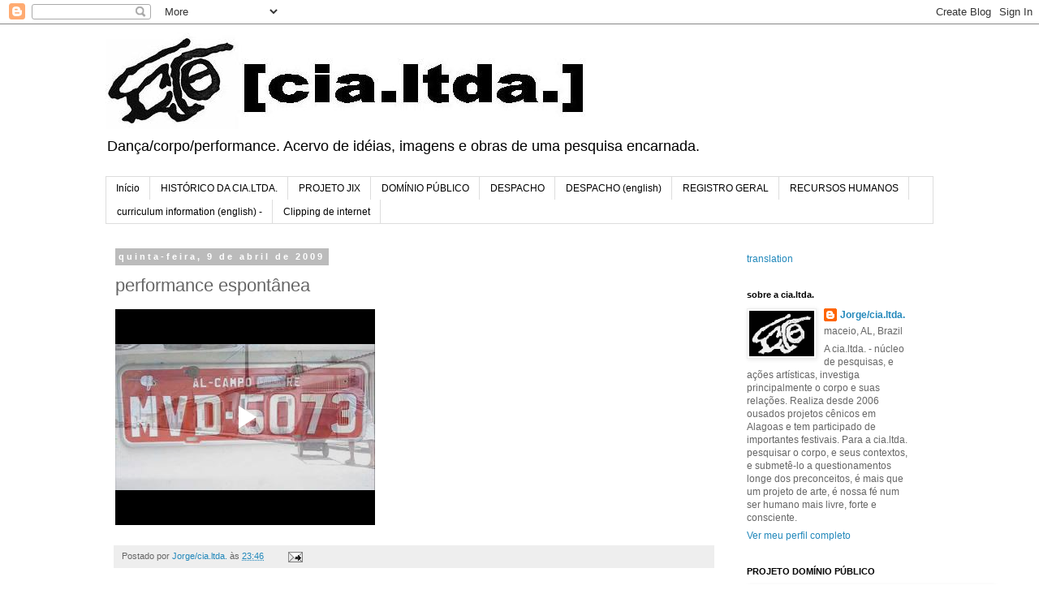

--- FILE ---
content_type: text/html; charset=UTF-8
request_url: https://companhialimitda.blogspot.com/2009/04/performance-espontanea.html
body_size: 18404
content:
<!DOCTYPE html>
<html class='v2' dir='ltr' lang='pt-BR'>
<head>
<link href='https://www.blogger.com/static/v1/widgets/335934321-css_bundle_v2.css' rel='stylesheet' type='text/css'/>
<meta content='width=1100' name='viewport'/>
<meta content='text/html; charset=UTF-8' http-equiv='Content-Type'/>
<meta content='blogger' name='generator'/>
<link href='https://companhialimitda.blogspot.com/favicon.ico' rel='icon' type='image/x-icon'/>
<link href='http://companhialimitda.blogspot.com/2009/04/performance-espontanea.html' rel='canonical'/>
<link rel="alternate" type="application/atom+xml" title="cia.ltda. - Atom" href="https://companhialimitda.blogspot.com/feeds/posts/default" />
<link rel="alternate" type="application/rss+xml" title="cia.ltda. - RSS" href="https://companhialimitda.blogspot.com/feeds/posts/default?alt=rss" />
<link rel="service.post" type="application/atom+xml" title="cia.ltda. - Atom" href="https://www.blogger.com/feeds/8749501445265267430/posts/default" />

<link rel="alternate" type="application/atom+xml" title="cia.ltda. - Atom" href="https://companhialimitda.blogspot.com/feeds/1721150866900300827/comments/default" />
<!--Can't find substitution for tag [blog.ieCssRetrofitLinks]-->
<meta content='http://companhialimitda.blogspot.com/2009/04/performance-espontanea.html' property='og:url'/>
<meta content='performance espontânea' property='og:title'/>
<meta content=' ' property='og:description'/>
<title>cia.ltda.: performance espontânea</title>
<style id='page-skin-1' type='text/css'><!--
/*
-----------------------------------------------
Blogger Template Style
Name:     Simple
Designer: Blogger
URL:      www.blogger.com
----------------------------------------------- */
/* Content
----------------------------------------------- */
body {
font: normal normal 12px 'Trebuchet MS', Trebuchet, Verdana, sans-serif;
color: #666666;
background: #ffffff none repeat scroll top left;
padding: 0 0 0 0;
}
html body .region-inner {
min-width: 0;
max-width: 100%;
width: auto;
}
h2 {
font-size: 22px;
}
a:link {
text-decoration:none;
color: #2288bb;
}
a:visited {
text-decoration:none;
color: #888888;
}
a:hover {
text-decoration:underline;
color: #33aaff;
}
.body-fauxcolumn-outer .fauxcolumn-inner {
background: transparent none repeat scroll top left;
_background-image: none;
}
.body-fauxcolumn-outer .cap-top {
position: absolute;
z-index: 1;
height: 400px;
width: 100%;
}
.body-fauxcolumn-outer .cap-top .cap-left {
width: 100%;
background: transparent none repeat-x scroll top left;
_background-image: none;
}
.content-outer {
-moz-box-shadow: 0 0 0 rgba(0, 0, 0, .15);
-webkit-box-shadow: 0 0 0 rgba(0, 0, 0, .15);
-goog-ms-box-shadow: 0 0 0 #333333;
box-shadow: 0 0 0 rgba(0, 0, 0, .15);
margin-bottom: 1px;
}
.content-inner {
padding: 10px 40px;
}
.content-inner {
background-color: #ffffff;
}
/* Header
----------------------------------------------- */
.header-outer {
background: transparent none repeat-x scroll 0 -400px;
_background-image: none;
}
.Header h1 {
font: normal normal 40px 'Trebuchet MS',Trebuchet,Verdana,sans-serif;
color: #000000;
text-shadow: 0 0 0 rgba(0, 0, 0, .2);
}
.Header h1 a {
color: #000000;
}
.Header .description {
font-size: 18px;
color: #000000;
}
.header-inner .Header .titlewrapper {
padding: 22px 0;
}
.header-inner .Header .descriptionwrapper {
padding: 0 0;
}
/* Tabs
----------------------------------------------- */
.tabs-inner .section:first-child {
border-top: 0 solid #dddddd;
}
.tabs-inner .section:first-child ul {
margin-top: -1px;
border-top: 1px solid #dddddd;
border-left: 1px solid #dddddd;
border-right: 1px solid #dddddd;
}
.tabs-inner .widget ul {
background: transparent none repeat-x scroll 0 -800px;
_background-image: none;
border-bottom: 1px solid #dddddd;
margin-top: 0;
margin-left: -30px;
margin-right: -30px;
}
.tabs-inner .widget li a {
display: inline-block;
padding: .6em 1em;
font: normal normal 12px 'Trebuchet MS', Trebuchet, Verdana, sans-serif;
color: #000000;
border-left: 1px solid #ffffff;
border-right: 1px solid #dddddd;
}
.tabs-inner .widget li:first-child a {
border-left: none;
}
.tabs-inner .widget li.selected a, .tabs-inner .widget li a:hover {
color: #000000;
background-color: #eeeeee;
text-decoration: none;
}
/* Columns
----------------------------------------------- */
.main-outer {
border-top: 0 solid transparent;
}
.fauxcolumn-left-outer .fauxcolumn-inner {
border-right: 1px solid transparent;
}
.fauxcolumn-right-outer .fauxcolumn-inner {
border-left: 1px solid transparent;
}
/* Headings
----------------------------------------------- */
div.widget > h2,
div.widget h2.title {
margin: 0 0 1em 0;
font: normal bold 11px 'Trebuchet MS',Trebuchet,Verdana,sans-serif;
color: #000000;
}
/* Widgets
----------------------------------------------- */
.widget .zippy {
color: #999999;
text-shadow: 2px 2px 1px rgba(0, 0, 0, .1);
}
.widget .popular-posts ul {
list-style: none;
}
/* Posts
----------------------------------------------- */
h2.date-header {
font: normal bold 11px Arial, Tahoma, Helvetica, FreeSans, sans-serif;
}
.date-header span {
background-color: #bbbbbb;
color: #ffffff;
padding: 0.4em;
letter-spacing: 3px;
margin: inherit;
}
.main-inner {
padding-top: 35px;
padding-bottom: 65px;
}
.main-inner .column-center-inner {
padding: 0 0;
}
.main-inner .column-center-inner .section {
margin: 0 1em;
}
.post {
margin: 0 0 45px 0;
}
h3.post-title, .comments h4 {
font: normal normal 22px 'Trebuchet MS',Trebuchet,Verdana,sans-serif;
margin: .75em 0 0;
}
.post-body {
font-size: 110%;
line-height: 1.4;
position: relative;
}
.post-body img, .post-body .tr-caption-container, .Profile img, .Image img,
.BlogList .item-thumbnail img {
padding: 2px;
background: #ffffff;
border: 1px solid #eeeeee;
-moz-box-shadow: 1px 1px 5px rgba(0, 0, 0, .1);
-webkit-box-shadow: 1px 1px 5px rgba(0, 0, 0, .1);
box-shadow: 1px 1px 5px rgba(0, 0, 0, .1);
}
.post-body img, .post-body .tr-caption-container {
padding: 5px;
}
.post-body .tr-caption-container {
color: #666666;
}
.post-body .tr-caption-container img {
padding: 0;
background: transparent;
border: none;
-moz-box-shadow: 0 0 0 rgba(0, 0, 0, .1);
-webkit-box-shadow: 0 0 0 rgba(0, 0, 0, .1);
box-shadow: 0 0 0 rgba(0, 0, 0, .1);
}
.post-header {
margin: 0 0 1.5em;
line-height: 1.6;
font-size: 90%;
}
.post-footer {
margin: 20px -2px 0;
padding: 5px 10px;
color: #666666;
background-color: #eeeeee;
border-bottom: 1px solid #eeeeee;
line-height: 1.6;
font-size: 90%;
}
#comments .comment-author {
padding-top: 1.5em;
border-top: 1px solid transparent;
background-position: 0 1.5em;
}
#comments .comment-author:first-child {
padding-top: 0;
border-top: none;
}
.avatar-image-container {
margin: .2em 0 0;
}
#comments .avatar-image-container img {
border: 1px solid #eeeeee;
}
/* Comments
----------------------------------------------- */
.comments .comments-content .icon.blog-author {
background-repeat: no-repeat;
background-image: url([data-uri]);
}
.comments .comments-content .loadmore a {
border-top: 1px solid #999999;
border-bottom: 1px solid #999999;
}
.comments .comment-thread.inline-thread {
background-color: #eeeeee;
}
.comments .continue {
border-top: 2px solid #999999;
}
/* Accents
---------------------------------------------- */
.section-columns td.columns-cell {
border-left: 1px solid transparent;
}
.blog-pager {
background: transparent url(//www.blogblog.com/1kt/simple/paging_dot.png) repeat-x scroll top center;
}
.blog-pager-older-link, .home-link,
.blog-pager-newer-link {
background-color: #ffffff;
padding: 5px;
}
.footer-outer {
border-top: 1px dashed #bbbbbb;
}
/* Mobile
----------------------------------------------- */
body.mobile  {
background-size: auto;
}
.mobile .body-fauxcolumn-outer {
background: transparent none repeat scroll top left;
}
.mobile .body-fauxcolumn-outer .cap-top {
background-size: 100% auto;
}
.mobile .content-outer {
-webkit-box-shadow: 0 0 3px rgba(0, 0, 0, .15);
box-shadow: 0 0 3px rgba(0, 0, 0, .15);
}
.mobile .tabs-inner .widget ul {
margin-left: 0;
margin-right: 0;
}
.mobile .post {
margin: 0;
}
.mobile .main-inner .column-center-inner .section {
margin: 0;
}
.mobile .date-header span {
padding: 0.1em 10px;
margin: 0 -10px;
}
.mobile h3.post-title {
margin: 0;
}
.mobile .blog-pager {
background: transparent none no-repeat scroll top center;
}
.mobile .footer-outer {
border-top: none;
}
.mobile .main-inner, .mobile .footer-inner {
background-color: #ffffff;
}
.mobile-index-contents {
color: #666666;
}
.mobile-link-button {
background-color: #2288bb;
}
.mobile-link-button a:link, .mobile-link-button a:visited {
color: #ffffff;
}
.mobile .tabs-inner .section:first-child {
border-top: none;
}
.mobile .tabs-inner .PageList .widget-content {
background-color: #eeeeee;
color: #000000;
border-top: 1px solid #dddddd;
border-bottom: 1px solid #dddddd;
}
.mobile .tabs-inner .PageList .widget-content .pagelist-arrow {
border-left: 1px solid #dddddd;
}

--></style>
<style id='template-skin-1' type='text/css'><!--
body {
min-width: 1100px;
}
.content-outer, .content-fauxcolumn-outer, .region-inner {
min-width: 1100px;
max-width: 1100px;
_width: 1100px;
}
.main-inner .columns {
padding-left: 0px;
padding-right: 260px;
}
.main-inner .fauxcolumn-center-outer {
left: 0px;
right: 260px;
/* IE6 does not respect left and right together */
_width: expression(this.parentNode.offsetWidth -
parseInt("0px") -
parseInt("260px") + 'px');
}
.main-inner .fauxcolumn-left-outer {
width: 0px;
}
.main-inner .fauxcolumn-right-outer {
width: 260px;
}
.main-inner .column-left-outer {
width: 0px;
right: 100%;
margin-left: -0px;
}
.main-inner .column-right-outer {
width: 260px;
margin-right: -260px;
}
#layout {
min-width: 0;
}
#layout .content-outer {
min-width: 0;
width: 800px;
}
#layout .region-inner {
min-width: 0;
width: auto;
}
body#layout div.add_widget {
padding: 8px;
}
body#layout div.add_widget a {
margin-left: 32px;
}
--></style>
<link href='https://www.blogger.com/dyn-css/authorization.css?targetBlogID=8749501445265267430&amp;zx=66ab557f-7d29-4544-a167-d7ef0ecfea9e' media='none' onload='if(media!=&#39;all&#39;)media=&#39;all&#39;' rel='stylesheet'/><noscript><link href='https://www.blogger.com/dyn-css/authorization.css?targetBlogID=8749501445265267430&amp;zx=66ab557f-7d29-4544-a167-d7ef0ecfea9e' rel='stylesheet'/></noscript>
<meta name='google-adsense-platform-account' content='ca-host-pub-1556223355139109'/>
<meta name='google-adsense-platform-domain' content='blogspot.com'/>

</head>
<body class='loading variant-simplysimple'>
<div class='navbar section' id='navbar' name='Navbar'><div class='widget Navbar' data-version='1' id='Navbar1'><script type="text/javascript">
    function setAttributeOnload(object, attribute, val) {
      if(window.addEventListener) {
        window.addEventListener('load',
          function(){ object[attribute] = val; }, false);
      } else {
        window.attachEvent('onload', function(){ object[attribute] = val; });
      }
    }
  </script>
<div id="navbar-iframe-container"></div>
<script type="text/javascript" src="https://apis.google.com/js/platform.js"></script>
<script type="text/javascript">
      gapi.load("gapi.iframes:gapi.iframes.style.bubble", function() {
        if (gapi.iframes && gapi.iframes.getContext) {
          gapi.iframes.getContext().openChild({
              url: 'https://www.blogger.com/navbar/8749501445265267430?po\x3d1721150866900300827\x26origin\x3dhttps://companhialimitda.blogspot.com',
              where: document.getElementById("navbar-iframe-container"),
              id: "navbar-iframe"
          });
        }
      });
    </script><script type="text/javascript">
(function() {
var script = document.createElement('script');
script.type = 'text/javascript';
script.src = '//pagead2.googlesyndication.com/pagead/js/google_top_exp.js';
var head = document.getElementsByTagName('head')[0];
if (head) {
head.appendChild(script);
}})();
</script>
</div></div>
<div class='body-fauxcolumns'>
<div class='fauxcolumn-outer body-fauxcolumn-outer'>
<div class='cap-top'>
<div class='cap-left'></div>
<div class='cap-right'></div>
</div>
<div class='fauxborder-left'>
<div class='fauxborder-right'></div>
<div class='fauxcolumn-inner'>
</div>
</div>
<div class='cap-bottom'>
<div class='cap-left'></div>
<div class='cap-right'></div>
</div>
</div>
</div>
<div class='content'>
<div class='content-fauxcolumns'>
<div class='fauxcolumn-outer content-fauxcolumn-outer'>
<div class='cap-top'>
<div class='cap-left'></div>
<div class='cap-right'></div>
</div>
<div class='fauxborder-left'>
<div class='fauxborder-right'></div>
<div class='fauxcolumn-inner'>
</div>
</div>
<div class='cap-bottom'>
<div class='cap-left'></div>
<div class='cap-right'></div>
</div>
</div>
</div>
<div class='content-outer'>
<div class='content-cap-top cap-top'>
<div class='cap-left'></div>
<div class='cap-right'></div>
</div>
<div class='fauxborder-left content-fauxborder-left'>
<div class='fauxborder-right content-fauxborder-right'></div>
<div class='content-inner'>
<header>
<div class='header-outer'>
<div class='header-cap-top cap-top'>
<div class='cap-left'></div>
<div class='cap-right'></div>
</div>
<div class='fauxborder-left header-fauxborder-left'>
<div class='fauxborder-right header-fauxborder-right'></div>
<div class='region-inner header-inner'>
<div class='header section' id='header' name='Cabeçalho'><div class='widget Header' data-version='1' id='Header1'>
<div id='header-inner'>
<a href='https://companhialimitda.blogspot.com/' style='display: block'>
<img alt='cia.ltda.' height='119px; ' id='Header1_headerimg' src='https://blogger.googleusercontent.com/img/b/R29vZ2xl/AVvXsEiqvA3cHuL5TmSpwlAkFVfY2wfpGsoTMWw8GFryUd9iWc67e7-FQrXjYTxXLbUpBnwE9VY85dHKzfyV2PPf0UOatMvEQRh1zEocS2yFjghvlcOuXt9S5pNpU-rLVWFT0A1y1cCqjYQONOM/s1600/logo+cia+ltda.JPG' style='display: block' width='599px; '/>
</a>
<div class='descriptionwrapper'>
<p class='description'><span>Dança/corpo/performance. 
           Acervo de idéias, imagens e obras de uma pesquisa encarnada.</span></p>
</div>
</div>
</div></div>
</div>
</div>
<div class='header-cap-bottom cap-bottom'>
<div class='cap-left'></div>
<div class='cap-right'></div>
</div>
</div>
</header>
<div class='tabs-outer'>
<div class='tabs-cap-top cap-top'>
<div class='cap-left'></div>
<div class='cap-right'></div>
</div>
<div class='fauxborder-left tabs-fauxborder-left'>
<div class='fauxborder-right tabs-fauxborder-right'></div>
<div class='region-inner tabs-inner'>
<div class='tabs section' id='crosscol' name='Entre colunas'><div class='widget PageList' data-version='1' id='PageList1'>
<h2>Páginas</h2>
<div class='widget-content'>
<ul>
<li>
<a href='https://companhialimitda.blogspot.com/'>Início</a>
</li>
<li>
<a href='https://companhialimitda.blogspot.com/p/historico-da-cialtda.html'>HISTÓRICO  DA CIA.LTDA.</a>
</li>
<li>
<a href='https://companhialimitda.blogspot.com/p/projeto-jix.html'>PROJETO JIX</a>
</li>
<li>
<a href='https://companhialimitda.blogspot.com/p/dominio-publico.html'>DOMÍNIO PÚBLICO</a>
</li>
<li>
<a href='https://companhialimitda.blogspot.com/p/despacho.html'>DESPACHO</a>
</li>
<li>
<a href='https://companhialimitda.blogspot.com/p/despacho-info-in-english.html'>DESPACHO (english)</a>
</li>
<li>
<a href='https://companhialimitda.blogspot.com/p/registro-geral.html'>REGISTRO GERAL</a>
</li>
<li>
<a href='https://companhialimitda.blogspot.com/p/recursos-humanos.html'>RECURSOS HUMANOS</a>
</li>
<li>
<a href='https://companhialimitda.blogspot.com/p/curriculum-information-english.html'>curriculum information (english) - </a>
</li>
<li>
<a href='https://companhialimitda.blogspot.com/p/clipping-de-internet-em-construcao.html'>Clipping de internet</a>
</li>
</ul>
<div class='clear'></div>
</div>
</div></div>
<div class='tabs no-items section' id='crosscol-overflow' name='Cross-Column 2'></div>
</div>
</div>
<div class='tabs-cap-bottom cap-bottom'>
<div class='cap-left'></div>
<div class='cap-right'></div>
</div>
</div>
<div class='main-outer'>
<div class='main-cap-top cap-top'>
<div class='cap-left'></div>
<div class='cap-right'></div>
</div>
<div class='fauxborder-left main-fauxborder-left'>
<div class='fauxborder-right main-fauxborder-right'></div>
<div class='region-inner main-inner'>
<div class='columns fauxcolumns'>
<div class='fauxcolumn-outer fauxcolumn-center-outer'>
<div class='cap-top'>
<div class='cap-left'></div>
<div class='cap-right'></div>
</div>
<div class='fauxborder-left'>
<div class='fauxborder-right'></div>
<div class='fauxcolumn-inner'>
</div>
</div>
<div class='cap-bottom'>
<div class='cap-left'></div>
<div class='cap-right'></div>
</div>
</div>
<div class='fauxcolumn-outer fauxcolumn-left-outer'>
<div class='cap-top'>
<div class='cap-left'></div>
<div class='cap-right'></div>
</div>
<div class='fauxborder-left'>
<div class='fauxborder-right'></div>
<div class='fauxcolumn-inner'>
</div>
</div>
<div class='cap-bottom'>
<div class='cap-left'></div>
<div class='cap-right'></div>
</div>
</div>
<div class='fauxcolumn-outer fauxcolumn-right-outer'>
<div class='cap-top'>
<div class='cap-left'></div>
<div class='cap-right'></div>
</div>
<div class='fauxborder-left'>
<div class='fauxborder-right'></div>
<div class='fauxcolumn-inner'>
</div>
</div>
<div class='cap-bottom'>
<div class='cap-left'></div>
<div class='cap-right'></div>
</div>
</div>
<!-- corrects IE6 width calculation -->
<div class='columns-inner'>
<div class='column-center-outer'>
<div class='column-center-inner'>
<div class='main section' id='main' name='Principal'><div class='widget Blog' data-version='1' id='Blog1'>
<div class='blog-posts hfeed'>

          <div class="date-outer">
        
<h2 class='date-header'><span>quinta-feira, 9 de abril de 2009</span></h2>

          <div class="date-posts">
        
<div class='post-outer'>
<div class='post hentry uncustomized-post-template' itemprop='blogPost' itemscope='itemscope' itemtype='http://schema.org/BlogPosting'>
<meta content='8749501445265267430' itemprop='blogId'/>
<meta content='1721150866900300827' itemprop='postId'/>
<a name='1721150866900300827'></a>
<h3 class='post-title entry-title' itemprop='name'>
performance espontânea
</h3>
<div class='post-header'>
<div class='post-header-line-1'></div>
</div>
<div class='post-body entry-content' id='post-body-1721150866900300827' itemprop='description articleBody'>
<p><iframe allowfullscreen="allowfullscreen" class="b-hbp-video b-uploaded" frameborder="0" height="266" id="BLOGGER-video-eca7428a6c77bdd2-5754" mozallowfullscreen="mozallowfullscreen" src="https://www.blogger.com/video.g?token=AD6v5dyuDKFOq8Bu6coo8_I70jq9cVfPWdqX7xQp9Tp8QiucrMp5x0tFTc-tf3URGfH_-kCSNQ6R0mJDpzATJBCdiYyrdAIhV0xdPNn5IYAfugnoJ3akWZzCQP6paTbG-Plpp0GZU6I" webkitallowfullscreen="webkitallowfullscreen" width="320"></iframe></p><p> </p>
<div style='clear: both;'></div>
</div>
<div class='post-footer'>
<div class='post-footer-line post-footer-line-1'>
<span class='post-author vcard'>
Postado por
<span class='fn' itemprop='author' itemscope='itemscope' itemtype='http://schema.org/Person'>
<meta content='https://www.blogger.com/profile/00789689789096042834' itemprop='url'/>
<a class='g-profile' href='https://www.blogger.com/profile/00789689789096042834' rel='author' title='author profile'>
<span itemprop='name'>Jorge/cia.ltda.</span>
</a>
</span>
</span>
<span class='post-timestamp'>
às
<meta content='http://companhialimitda.blogspot.com/2009/04/performance-espontanea.html' itemprop='url'/>
<a class='timestamp-link' href='https://companhialimitda.blogspot.com/2009/04/performance-espontanea.html' rel='bookmark' title='permanent link'><abbr class='published' itemprop='datePublished' title='2009-04-09T23:46:00-03:00'>23:46</abbr></a>
</span>
<span class='post-comment-link'>
</span>
<span class='post-icons'>
<span class='item-action'>
<a href='https://www.blogger.com/email-post/8749501445265267430/1721150866900300827' title='Enviar esta postagem'>
<img alt='' class='icon-action' height='13' src='https://resources.blogblog.com/img/icon18_email.gif' width='18'/>
</a>
</span>
<span class='item-control blog-admin pid-1554080406'>
<a href='https://www.blogger.com/post-edit.g?blogID=8749501445265267430&postID=1721150866900300827&from=pencil' title='Editar post'>
<img alt='' class='icon-action' height='18' src='https://resources.blogblog.com/img/icon18_edit_allbkg.gif' width='18'/>
</a>
</span>
</span>
<div class='post-share-buttons goog-inline-block'>
</div>
</div>
<div class='post-footer-line post-footer-line-2'>
<span class='post-labels'>
</span>
</div>
<div class='post-footer-line post-footer-line-3'>
<span class='post-location'>
</span>
</div>
</div>
</div>
<div class='comments' id='comments'>
<a name='comments'></a>
<h4>Um comentário:</h4>
<div id='Blog1_comments-block-wrapper'>
<dl class='avatar-comment-indent' id='comments-block'>
<dt class='comment-author ' id='c8413276936945346396'>
<a name='c8413276936945346396'></a>
<div class="avatar-image-container avatar-stock"><span dir="ltr"><img src="//resources.blogblog.com/img/blank.gif" width="35" height="35" alt="" title="An&ocirc;nimo">

</span></div>
Anônimo
disse...
</dt>
<dd class='comment-body' id='Blog1_cmt-8413276936945346396'>
<p>
O performe era um simples passante?<BR/>Se sim, caracas a expressão o acompanha em plena luz do dia, sem máscara, sem medo, e com todo naturalidade... o que é isso? <BR/><BR/>CHARLENE SADD
</p>
</dd>
<dd class='comment-footer'>
<span class='comment-timestamp'>
<a href='https://companhialimitda.blogspot.com/2009/04/performance-espontanea.html?showComment=1239476400000#c8413276936945346396' title='comment permalink'>
11 de abril de 2009 às 16:00
</a>
<span class='item-control blog-admin pid-913778684'>
<a class='comment-delete' href='https://www.blogger.com/comment/delete/8749501445265267430/8413276936945346396' title='Excluir comentário'>
<img src='https://resources.blogblog.com/img/icon_delete13.gif'/>
</a>
</span>
</span>
</dd>
</dl>
</div>
<p class='comment-footer'>
<a href='https://www.blogger.com/comment/fullpage/post/8749501445265267430/1721150866900300827' onclick=''>Postar um comentário</a>
</p>
</div>
</div>

        </div></div>
      
</div>
<div class='blog-pager' id='blog-pager'>
<span id='blog-pager-newer-link'>
<a class='blog-pager-newer-link' href='https://companhialimitda.blogspot.com/2009/04/rh-jorge-jaragua.html' id='Blog1_blog-pager-newer-link' title='Postagem mais recente'>Postagem mais recente</a>
</span>
<span id='blog-pager-older-link'>
<a class='blog-pager-older-link' href='https://companhialimitda.blogspot.com/2009/04/teatro-pos-brecht-em-ascenssao.html' id='Blog1_blog-pager-older-link' title='Postagem mais antiga'>Postagem mais antiga</a>
</span>
<a class='home-link' href='https://companhialimitda.blogspot.com/'>Página inicial</a>
</div>
<div class='clear'></div>
<div class='post-feeds'>
<div class='feed-links'>
Assinar:
<a class='feed-link' href='https://companhialimitda.blogspot.com/feeds/1721150866900300827/comments/default' target='_blank' type='application/atom+xml'>Postar comentários (Atom)</a>
</div>
</div>
</div><div class='widget Text' data-version='1' id='Text1'>
<h2 class='title'>oi meu povo!!!</h2>
<div class='widget-content'>
Bem vindos às pesquisas da cia.ltda.<br />  <div>Siga nossos links aí do lado esquerdo para conhecer um pouco mais dos trabalhos da nossa galera.</div><br />
</div>
<div class='clear'></div>
</div></div>
</div>
</div>
<div class='column-left-outer'>
<div class='column-left-inner'>
<aside>
</aside>
</div>
</div>
<div class='column-right-outer'>
<div class='column-right-inner'>
<aside>
<div class='sidebar section' id='sidebar-right-1'><div class='widget HTML' data-version='1' id='HTML7'>
<div class='widget-content'>
<!-- Begin ConveyThis Button -->
<script type="text/javascript">
	var conveythis_src = 'pt';
</script>
<div class="conveythis">
	<a class="conveythis_drop" title="Translate" href="http://www.translation-services-usa.com/"><span class="conveythis_button_5">translation</span></a>
</div>
<script type="text/javascript" src="//ajax.googleapis.com/ajax/libs/jquery/1.3.2/jquery.min.js"></script>
<script type="text/javascript" src="//s1.conveythis.com/e2/_v_3/javascript/e3.js"></script>
<!-- End ConveyThis Button -->
</div>
<div class='clear'></div>
</div><div class='widget Profile' data-version='1' id='Profile1'>
<h2>sobre a cia.ltda.</h2>
<div class='widget-content'>
<a href='https://www.blogger.com/profile/00789689789096042834'><img alt='Minha foto' class='profile-img' height='56' src='//blogger.googleusercontent.com/img/b/R29vZ2xl/AVvXsEh1hbn_hnLRiEaYG3XwcH4vRbOdAjOVksG9BCmG1njJQxMojLaERh966leVLQ0CWeTqnOd05ly8lDmYuQRb5DrOj60OzH3Qj5b_s0xfYDSjIcxcLnlVAHfRA_OSjVp79No/s220/Afluente+do+Talhado+al+neg.gif' width='80'/></a>
<dl class='profile-datablock'>
<dt class='profile-data'>
<a class='profile-name-link g-profile' href='https://www.blogger.com/profile/00789689789096042834' rel='author' style='background-image: url(//www.blogger.com/img/logo-16.png);'>
Jorge/cia.ltda.
</a>
</dt>
<dd class='profile-data'>maceio, AL, Brazil</dd>
<dd class='profile-textblock'>A cia.ltda. - núcleo de pesquisas, e ações artísticas, investiga principalmente o corpo e suas relações. Realiza desde 2006 ousados projetos cênicos em Alagoas e tem participado de importantes festivais. Para a  cia.ltda. pesquisar o corpo, e seus contextos, e submetê-lo a questionamentos longe dos preconceitos,  é mais que um projeto de arte, é nossa fé num ser humano mais livre, forte e  consciente.</dd>
</dl>
<a class='profile-link' href='https://www.blogger.com/profile/00789689789096042834' rel='author'>Ver meu perfil completo</a>
<div class='clear'></div>
</div>
</div><div class='widget Image' data-version='1' id='Image1'>
<h2>PROJETO DOMÍNIO PÚBLICO</h2>
<div class='widget-content'>
<img alt='PROJETO DOMÍNIO PÚBLICO' height='49' id='Image1_img' src='https://blogger.googleusercontent.com/img/b/R29vZ2xl/AVvXsEhlbum-s7XYudqLmrUWyf9VANwr83qq7ZfVleJWYKbyjfIWA3YF37QgCXA_6QTeYQv9vFC-Nh80uRYqkzFbVpIIpVBkDgYWCpdzsBJRKEtiiNhoQ2WOza9T4QrveqKZx3kgSGyTjC3Jbfo/s300/kvianna2011.tif' width='300'/>
<br/>
</div>
<div class='clear'></div>
</div><div class='widget Text' data-version='1' id='Text2'>
<h2 class='title'>visite também nossos canais de video</h2>
<div class='widget-content'>
<a href="http://vimeo.com/user2261774"><span class="Apple-style-span" >http://vimeo.com/user2261774</span></a><div><span class="Apple-style-span" ><br/></span></div><div><a href="//www.youtube.com/user/orgeus1963"><span class="Apple-style-span" >http://www.youtube.com/user/orgeus1963</span></a></div>
</div>
<div class='clear'></div>
</div><div class='widget Followers' data-version='1' id='Followers1'>
<h2 class='title'>torne-se um seguidor</h2>
<div class='widget-content'>
<div id='Followers1-wrapper'>
<div style='margin-right:2px;'>
<div><script type="text/javascript" src="https://apis.google.com/js/platform.js"></script>
<div id="followers-iframe-container"></div>
<script type="text/javascript">
    window.followersIframe = null;
    function followersIframeOpen(url) {
      gapi.load("gapi.iframes", function() {
        if (gapi.iframes && gapi.iframes.getContext) {
          window.followersIframe = gapi.iframes.getContext().openChild({
            url: url,
            where: document.getElementById("followers-iframe-container"),
            messageHandlersFilter: gapi.iframes.CROSS_ORIGIN_IFRAMES_FILTER,
            messageHandlers: {
              '_ready': function(obj) {
                window.followersIframe.getIframeEl().height = obj.height;
              },
              'reset': function() {
                window.followersIframe.close();
                followersIframeOpen("https://www.blogger.com/followers/frame/8749501445265267430?colors\x3dCgt0cmFuc3BhcmVudBILdHJhbnNwYXJlbnQaByM2NjY2NjYiByMyMjg4YmIqByNmZmZmZmYyByMwMDAwMDA6ByM2NjY2NjZCByMyMjg4YmJKByM5OTk5OTlSByMyMjg4YmJaC3RyYW5zcGFyZW50\x26pageSize\x3d21\x26hl\x3dpt-BR\x26origin\x3dhttps://companhialimitda.blogspot.com");
              },
              'open': function(url) {
                window.followersIframe.close();
                followersIframeOpen(url);
              }
            }
          });
        }
      });
    }
    followersIframeOpen("https://www.blogger.com/followers/frame/8749501445265267430?colors\x3dCgt0cmFuc3BhcmVudBILdHJhbnNwYXJlbnQaByM2NjY2NjYiByMyMjg4YmIqByNmZmZmZmYyByMwMDAwMDA6ByM2NjY2NjZCByMyMjg4YmJKByM5OTk5OTlSByMyMjg4YmJaC3RyYW5zcGFyZW50\x26pageSize\x3d21\x26hl\x3dpt-BR\x26origin\x3dhttps://companhialimitda.blogspot.com");
  </script></div>
</div>
</div>
<div class='clear'></div>
</div>
</div><div class='widget HTML' data-version='1' id='HTML5'>
<div class='widget-content'>
<!-- Facebook Badge START --><a href="http://pt-br.facebook.com/people/Schutze-Jorge/100000022658276" target="_TOP" style="font-family: &quot;lucida grande&quot;,tahoma,verdana,arial,sans-serif; font-size: 11px; font-variant: normal; font-style: normal; font-weight: normal; color: #3B5998; text-decoration: none;" title="Schutze Jorge">Schutze Jorge</a><br /><a href="http://pt-br.facebook.com/people/Schutze-Jorge/100000022658276" target="_TOP" title="Schutze Jorge"><img src="https://lh3.googleusercontent.com/blogger_img_proxy/AEn0k_udLWGp0Ve1mv-8SKZQnkKhCwfRFfKKlrZvWojtORuJIH5Si1gMrsuv0qk-Nl5-ByLtXAtvHls2sqrP8etzZQ7xzsHXS9erAGweTUxlTjC7ACNnt5gKi5R0S1aaZLDhSG2KfLZw=s0-d" width="120" height="179" style="border: 0px;"></a><br /><a href="http://pt-br.facebook.com/badges/" target="_TOP" style="font-family: &quot;lucida grande&quot;,tahoma,verdana,arial,sans-serif; font-size: 11px; font-variant: normal; font-style: normal; font-weight: normal; color: #3B5998; text-decoration: none;" title="Crie seu próprio atalho!">Criar seu atalho</a><!-- Facebook Badge END -->
</div>
<div class='clear'></div>
</div><div class='widget BlogList' data-version='1' id='BlogList1'>
<h2 class='title'>BLOGS de pessoas da cia.</h2>
<div class='widget-content'>
<div class='blog-list-container' id='BlogList1_container'>
<ul id='BlogList1_blogs'>
<li style='display: block;'>
<div class='blog-icon'>
</div>
<div class='blog-content'>
<div class='blog-title'>
<a href='http://performermaryvaz.blogspot.com/' target='_blank'>
Instantâneo Integral</a>
</div>
<div class='item-content'>
<div class='item-thumbnail'>
<a href='http://performermaryvaz.blogspot.com/' target='_blank'>
<img alt="" border="0" height="72" src="//4.bp.blogspot.com/-6vAZ90fK_PE/U3LHJbY0X3I/AAAAAAAACbs/O3hwoa5jQco/s72-c/anais+nin+2.JPG" width="72">
</a>
</div>
<span class='item-title'>
<a href='http://performermaryvaz.blogspot.com/2014/05/flores-de-maio.html' target='_blank'>
Flores de Maio
</a>
</span>
<div class='item-time'>
Há 11 anos
</div>
</div>
</div>
<div style='clear: both;'></div>
</li>
<li style='display: block;'>
<div class='blog-icon'>
</div>
<div class='blog-content'>
<div class='blog-title'>
<a href='http://performercharlenesadd.blogspot.com/' target='_blank'>
RÓTULO</a>
</div>
<div class='item-content'>
<div class='item-thumbnail'>
<a href='http://performercharlenesadd.blogspot.com/' target='_blank'>
<img alt="" border="0" height="72" src="//3.bp.blogspot.com/-dhRf0DVEeIQ/UUrwIgS7CBI/AAAAAAAAB-Y/amziiqnth5M/s72-c/734257_168571599963148_536202154_n.jpg" width="72">
</a>
</div>
<span class='item-title'>
<a href='http://performercharlenesadd.blogspot.com/2013/03/lancamento-da-revista-sabatina-artes-e.html' target='_blank'>
Lançamento da Revista Sabatina &#8211; Artes e Argumentos
</a>
</span>
<div class='item-time'>
Há 12 anos
</div>
</div>
</div>
<div style='clear: both;'></div>
</li>
<li style='display: block;'>
<div class='blog-icon'>
</div>
<div class='blog-content'>
<div class='blog-title'>
<a href='http://rhcaio.blogspot.com/' target='_blank'>
caio - procedimento de rotina</a>
</div>
<div class='item-content'>
<span class='item-title'>
<a href='http://rhcaio.blogspot.com/2012/05/quem-mataria-um-filho-gay.html' target='_blank'>
QUEM MATARIA UM FILHO GAY?
</a>
</span>
<div class='item-time'>
Há 13 anos
</div>
</div>
</div>
<div style='clear: both;'></div>
</li>
</ul>
<div class='clear'></div>
</div>
</div>
</div><div class='widget Image' data-version='1' id='Image8'>
<h2>O projeto REGISTRO GERAL foi contemplado com o Premio Funarte de Dança Klauss Vianna</h2>
<div class='widget-content'>
<img alt='O projeto REGISTRO GERAL foi contemplado com o Premio Funarte de Dança Klauss Vianna' height='159' id='Image8_img' src='//2.bp.blogspot.com/_rQO2S2xPpE8/S4BIlf2C6JI/AAAAAAAAIcM/COCQZbPe-iA/S187/funarte%2Bminc%2Bver+jpgt.jpg' width='150'/>
<br/>
</div>
<div class='clear'></div>
</div><div class='widget PopularPosts' data-version='1' id='PopularPosts1'>
<h2>top post</h2>
<div class='widget-content popular-posts'>
<ul>
<li>
<div class='item-content'>
<div class='item-thumbnail'>
<a href='https://companhialimitda.blogspot.com/2013/01/o-corpo-e-o-movimento-expressivo.html' target='_blank'>
<img alt='' border='0' src='https://blogger.googleusercontent.com/img/b/R29vZ2xl/AVvXsEg536WruZFobLktBUCQr6OeDr6lOBAn0Lo5sUlH3cMCaQkDHE6Z5r0t_0KJbte8W0mrqBW26irrQ6z9OAA2Dv0IH-J8g_hFZ7QSJpgs4RUu0k5aUSgp3SjVSxbuzUCSydB-v-TEqV_UDRI/w72-h72-p-k-no-nu/2012-12-28+18.10.16.jpg'/>
</a>
</div>
<div class='item-title'><a href='https://companhialimitda.blogspot.com/2013/01/o-corpo-e-o-movimento-expressivo.html'>O CORPO E O MOVIMENTO EXPRESSIVO</a></div>
<div class='item-snippet'>     Jorge L. Schutze       Jal Oliveira: foto JSchutze    Via de regra todo movimento (e não movimento) do corpo é expressivo, se considera...</div>
</div>
<div style='clear: both;'></div>
</li>
<li>
<div class='item-content'>
<div class='item-thumbnail'>
<a href='https://companhialimitda.blogspot.com/2011/06/reflexoes-sobre-laban-nos-contextos.html' target='_blank'>
<img alt='' border='0' src='https://lh3.googleusercontent.com/blogger_img_proxy/AEn0k_tfG1p3DXrnPGgmoLv3tD6JMdhA4wVLpowfGklsReTKnddOaEyo-mH6HgJeExRHFnL_x2Q1v0wTyepJLeUwc5mDaGMGuyIn5ycD933sNGo6341pgAoCkN9Hl5a2uR5y7MnwLA3zCz1o=w72-h72-p-k-no-nu'/>
</a>
</div>
<div class='item-title'><a href='https://companhialimitda.blogspot.com/2011/06/reflexoes-sobre-laban-nos-contextos.html'>reflexões sobre Laban nos contextos contemporâneos</a></div>
<div class='item-snippet'>   Laban Hoje     O presente trabalho, foi construído na disciplina Introdução ao Sistema Laban, oferecido pelo curso de pós-graduação lato ...</div>
</div>
<div style='clear: both;'></div>
</li>
<li>
<div class='item-content'>
<div class='item-thumbnail'>
<a href='https://companhialimitda.blogspot.com/2013/03/improvisacao-como-metodo-na-composicao.html' target='_blank'>
<img alt='' border='0' src='https://blogger.googleusercontent.com/img/b/R29vZ2xl/AVvXsEhkw4BzV_hEnPWKupl0p5OIIu9BWtZOoXHRkIDfWi-tKhGJs8oBEnnpy6d4vpw93sxqdRFBYkPvgldDcTTGSGy2Z5h4YGnhgY2HBwxwQx3eZYz6-bvDzIhai9VcAeeBdbadMjB7L5i3D8Y/w72-h72-p-k-no-nu/DSC02784.JPG'/>
</a>
</div>
<div class='item-title'><a href='https://companhialimitda.blogspot.com/2013/03/improvisacao-como-metodo-na-composicao.html'>IMPROVISAÇÃO COMO MÉTODO NA COMPOSIÇÃO COREOGRÁFICA</a></div>
<div class='item-snippet'>   Projeto Urucungo nas Cenas Urbanas -  Festival Visões Urbanas SP - &#160;Foto Jschutze   Por definição, entende-se improvisação como a falta d...</div>
</div>
<div style='clear: both;'></div>
</li>
<li>
<div class='item-content'>
<div class='item-thumbnail'>
<a href='https://companhialimitda.blogspot.com/2013/03/composicao-coreografica-no-processo.html' target='_blank'>
<img alt='' border='0' src='https://blogger.googleusercontent.com/img/b/R29vZ2xl/AVvXsEilf22BNHlKUuN6GeM1_DZ7DcE2ApmK9mRYX2wwbBwHAY42B7Ycwa8U_quHPXIwG78ra64V13zjC7Fm0hAv0ov3HPo9dkIfARcecHDsEB6Lqi99uUbOxWvKSNaX80zZwmlNZxRdIb_sfKk/w72-h72-p-k-no-nu/DSC02792.JPG'/>
</a>
</div>
<div class='item-title'><a href='https://companhialimitda.blogspot.com/2013/03/composicao-coreografica-no-processo.html'>COMPOSIÇÃO COREOGRÁFICA NO PROCESSO ENSINO APRENDIZADO</a></div>
<div class='item-snippet'>    A organização do movimento corporal, individual ou em grupo, com finalidade estética, é o que caracteriza a composição coreográfica, e r...</div>
</div>
<div style='clear: both;'></div>
</li>
<li>
<div class='item-content'>
<div class='item-thumbnail'>
<a href='https://companhialimitda.blogspot.com/2011/03/performance-rotulo-charlene-sadd.html' target='_blank'>
<img alt='' border='0' src='https://blogger.googleusercontent.com/img/b/R29vZ2xl/AVvXsEiiwR8zJ05oKnowYCTUdRSvGg00oIHmXooBFTCCRYsOYfhM9BnmCp2YGGAwlqMKiZjZZhOOlDy1NglpdgTW9IJXG6Mbv3Bbqkn_KbBwWwAPsvpRWMJDjrkhpPoVHYl0_E2Oyo7Hn8bcB00/w72-h72-p-k-no-nu/move+berlim+2011_cartao+postal.jpg'/>
</a>
</div>
<div class='item-title'><a href='https://companhialimitda.blogspot.com/2011/03/performance-rotulo-charlene-sadd.html'>Performance ROTULO (Charlene Sadd) participa do MOVE BERLIN</a></div>
<div class='item-snippet'>http://performercharlenesadd.blogspot.com/2011/02/rotulo-estara-no-move-berlim-2011.html      </div>
</div>
<div style='clear: both;'></div>
</li>
</ul>
<div class='clear'></div>
</div>
</div><div class='widget BlogList' data-version='1' id='BlogList2'>
<h2 class='title'>Recomendados</h2>
<div class='widget-content'>
<div class='blog-list-container' id='BlogList2_container'>
<ul id='BlogList2_blogs'>
<li style='display: block;'>
<div class='blog-icon'>
</div>
<div class='blog-content'>
<div class='blog-title'>
<a href='http://www.limerson.com/' target='_blank'>
LIMERSON</a>
</div>
<div class='item-content'>
<div class='item-thumbnail'>
<a href='http://www.limerson.com/' target='_blank'>
<img alt='' border='0' height='72' src='https://img.youtube.com/vi/BE4y4d2nWtA/default.jpg' width='72'/>
</a>
</div>
<span class='item-title'>
<a href='http://www.limerson.com/2020/07/esboco-de-analise-semiotica-de-sem.html' target='_blank'>
Esboço de análise semiótica de "Sem Anestesia", de Rogério Skylab
</a>
</span>
<div class='item-time'>
Há 5 anos
</div>
</div>
</div>
<div style='clear: both;'></div>
</li>
<li style='display: block;'>
<div class='blog-icon'>
</div>
<div class='blog-content'>
<div class='blog-title'>
<a href='https://coletivoafrocaete.blogspot.com/' target='_blank'>
Coletivo AfroCaeté</a>
</div>
<div class='item-content'>
<div class='item-thumbnail'>
<a href='https://coletivoafrocaete.blogspot.com/' target='_blank'>
<img alt='' border='0' height='72' src='https://blogger.googleusercontent.com/img/b/R29vZ2xl/AVvXsEgJ1CleCDP9znou4WI_0NC7nG7kVByziYP6Sj265OfsZWLZDChmSq7Y5LiWsF5dWr7I7bjooZ01xZvZeft5Grjn5jOFXOC5S_4czfKVTo1_VAA_Rep-lAQ50I7vZy_HFeJe7oEOy0Zj842o/s72-c/WhatsApp+Image+2020-01-29+at+13.37.25.jpeg' width='72'/>
</a>
</div>
<span class='item-title'>
<a href='https://coletivoafrocaete.blogspot.com/2020/02/pre-cortejo-tia-marcelina.html' target='_blank'>
Pré-cortejo Tia Marcelina + #Afrocaeté11Anos
</a>
</span>
<div class='item-time'>
Há 5 anos
</div>
</div>
</div>
<div style='clear: both;'></div>
</li>
<li style='display: block;'>
<div class='blog-icon'>
</div>
<div class='blog-content'>
<div class='blog-title'>
<a href='http://xolotlpolo.blogspot.com/' target='_blank'>
Diario  Personal de un Pîntor</a>
</div>
<div class='item-content'>
<div class='item-thumbnail'>
<a href='http://xolotlpolo.blogspot.com/' target='_blank'>
<img alt='' border='0' height='72' src='https://blogger.googleusercontent.com/img/b/R29vZ2xl/AVvXsEglpF49EzxvEbUHkAc_WR9jXhUO4j8xbK3UoTtdVDk5ZjHFoimKUNmhpF3bXbbBhAmB0AvPgyNBO85OOdzcvc1VcbzDqHUqUmH2IUu08LDeGfDMUaAEb4mgLt4Sx9Mih-nDtqoEUHJpcPq1/s72-c/6a90b832-88dc-4148-a143-870e5f2ed0f6.jpg' width='72'/>
</a>
</div>
<span class='item-title'>
<a href='http://xolotlpolo.blogspot.com/2020/01/entrevistado-con-el-periodista-javier.html' target='_blank'>
Entrevistado por el periodista Javier Solórzano
</a>
</span>
<div class='item-time'>
Há 5 anos
</div>
</div>
</div>
<div style='clear: both;'></div>
</li>
<li style='display: block;'>
<div class='blog-icon'>
</div>
<div class='blog-content'>
<div class='blog-title'>
<a href='http://ciadochapeu.blogspot.com/' target='_blank'>
Cia do Chapéu</a>
</div>
<div class='item-content'>
<div class='item-thumbnail'>
<a href='http://ciadochapeu.blogspot.com/' target='_blank'>
<img alt='' border='0' height='72' src='https://blogger.googleusercontent.com/img/b/R29vZ2xl/AVvXsEh8u_Xb9_HvsV-Y4Z0D6QXbokgHpt9nML26WrqKKWkGG5t2COa7-PY1l23l6hEcvB4pEjmvhIqEYgbk_KEMj42p3KJJ1zVd0x4q8QVJ56rx3SSQ_zp_ZTt2V3qHonYxHrR4D4Cx/s72-c/cia-do-chapeu-737x415.jpg' width='72'/>
</a>
</div>
<span class='item-title'>
<a href='http://ciadochapeu.blogspot.com/2018/08/doc-cia-do-chapeu.html' target='_blank'>
Doc Cia do Chapéu
</a>
</span>
<div class='item-time'>
Há 7 anos
</div>
</div>
</div>
<div style='clear: both;'></div>
</li>
<li style='display: block;'>
<div class='blog-icon'>
</div>
<div class='blog-content'>
<div class='blog-title'>
<a href='https://festivaldeapartamento.blogspot.com/' target='_blank'>
Festival de Apartamento</a>
</div>
<div class='item-content'>
<div class='item-thumbnail'>
<a href='https://festivaldeapartamento.blogspot.com/' target='_blank'>
<img alt='' border='0' height='72' src='https://blogger.googleusercontent.com/img/b/R29vZ2xl/AVvXsEgc6Z0mk_1REOpy43jh8wAa0wZL3vCmBSgPL0eIv0MI-hSJYBzhN8qo83Ttozo3B1u6T7m_raT7PFEY4-HVfL083ZNcVghwgmCj7cA3l1vQr_H8yHw9RdNzfIJj9CKAaplX1d271OJk2Q/s72-c/_DSC0062.jpg' width='72'/>
</a>
</div>
<span class='item-title'>
<a href='https://festivaldeapartamento.blogspot.com/2016/02/xv-festival-de-apartamento-maringapr_12.html' target='_blank'>
XV Festival de Apartamento (Maringá/PR) - Registro Online das Performances 
Apresentadas
</a>
</span>
<div class='item-time'>
Há 9 anos
</div>
</div>
</div>
<div style='clear: both;'></div>
</li>
<li style='display: block;'>
<div class='blog-icon'>
</div>
<div class='blog-content'>
<div class='blog-title'>
<a href='http://processoshibridos.blogspot.com/' target='_blank'>
Espaço em BRANCO - Processos Híbridos de Criação</a>
</div>
<div class='item-content'>
<div class='item-thumbnail'>
<a href='http://processoshibridos.blogspot.com/' target='_blank'>
<img alt="" border="0" height="72" src="//3.bp.blogspot.com/-0wVNRsIWn8Y/VpL3jQwp5AI/AAAAAAAAGMU/6xkhj7UMQQU/s72-c/12469531_10201117464214184_7839980900610144064_o.jpg" width="72">
</a>
</div>
<span class='item-title'>
<a href='http://processoshibridos.blogspot.com/2016/01/as-inscricoes-estao-abertas-para.html' target='_blank'>
</a>
</span>
<div class='item-time'>
Há 10 anos
</div>
</div>
</div>
<div style='clear: both;'></div>
</li>
<li style='display: block;'>
<div class='blog-icon'>
</div>
<div class='blog-content'>
<div class='blog-title'>
<a href='http://jaguadarte.blogspot.com/' target='_blank'>
jaguadarte</a>
</div>
<div class='item-content'>
<div class='item-thumbnail'>
<a href='http://jaguadarte.blogspot.com/' target='_blank'>
<img alt='' border='0' height='72' src='https://blogger.googleusercontent.com/img/b/R29vZ2xl/AVvXsEi2sCCFj5S7ReH0gVrBpPQx78pku7KLAwnM3bxQFSBzLKsJMXb5QlvWtVEUsDPMZ0XoQa4Xya8UEpJ8UahyphenhyphenhyphenhyphenRYAeI5eFIJR2ua2Ws6-xcsaSDT4gb9UYz0jGFoWhr5wg7KgUEBJ-xNKPvt/s72-c/livrosobjetos.jpg' width='72'/>
</a>
</div>
<span class='item-title'>
<a href='http://jaguadarte.blogspot.com/2015/01/passo-passo-isto-e.html' target='_blank'>
PASSO A PASSO, ISTO É
</a>
</span>
<div class='item-time'>
Há 10 anos
</div>
</div>
</div>
<div style='clear: both;'></div>
</li>
<li style='display: block;'>
<div class='blog-icon'>
</div>
<div class='blog-content'>
<div class='blog-title'>
<a href='http://proyectolacasa.blogspot.com/' target='_blank'>
la casa</a>
</div>
<div class='item-content'>
<span class='item-title'>
<a href='http://proyectolacasa.blogspot.com/2014/12/nos-mudamos.html' target='_blank'>
NOS MUDAMOS!
</a>
</span>
<div class='item-time'>
Há 11 anos
</div>
</div>
</div>
<div style='clear: both;'></div>
</li>
<li style='display: block;'>
<div class='blog-icon'>
</div>
<div class='blog-content'>
<div class='blog-title'>
<a href='http://coletivoqualquer.blogspot.com/' target='_blank'>
coletivo qualquer</a>
</div>
<div class='item-content'>
<div class='item-thumbnail'>
<a href='http://coletivoqualquer.blogspot.com/' target='_blank'>
<img alt="" border="0" height="72" src="//1.bp.blogspot.com/-10K9WFgSbtg/VAmGcjWEE8I/AAAAAAAAAL4/1wIE5Jz4Uro/s72-c/20140903_114110.jpg" width="72">
</a>
</div>
<span class='item-title'>
<a href='http://coletivoqualquer.blogspot.com/2014/09/huts-artean_5.html' target='_blank'>
HUTS - ARTEAN
</a>
</span>
<div class='item-time'>
Há 11 anos
</div>
</div>
</div>
<div style='clear: both;'></div>
</li>
<li style='display: block;'>
<div class='blog-icon'>
</div>
<div class='blog-content'>
<div class='blog-title'>
<a href='http://massarocamassayo.blogspot.com/' target='_blank'>
massarocamassayo</a>
</div>
<div class='item-content'>
<div class='item-thumbnail'>
<a href='http://massarocamassayo.blogspot.com/' target='_blank'>
<img alt="" border="0" height="72" src="//3.bp.blogspot.com/-5N1j9MNwwTA/Uiun49T43AI/AAAAAAAAY8Y/IhBBy02z-4Q/s72-c/En+Puntas3.jpg" width="72">
</a>
</div>
<span class='item-title'>
<a href='http://massarocamassayo.blogspot.com/2013/11/empuntas-video-instalacao.html' target='_blank'>
EmPuntas-video instalação
</a>
</span>
<div class='item-time'>
Há 12 anos
</div>
</div>
</div>
<div style='clear: both;'></div>
</li>
<li style='display: block;'>
<div class='blog-icon'>
</div>
<div class='blog-content'>
<div class='blog-title'>
<a href='http://performancelogia.blogspot.com/' target='_blank'>
PERFORMANCELOGÍA</a>
</div>
<div class='item-content'>
<span class='item-title'>
<a href='http://performancelogia.blogspot.com/2012/12/performancelogia-un-proyecto-dedicado.html' target='_blank'>
</a>
</span>
<div class='item-time'>
Há 13 anos
</div>
</div>
</div>
<div style='clear: both;'></div>
</li>
<li style='display: block;'>
<div class='blog-icon'>
</div>
<div class='blog-content'>
<div class='blog-title'>
<a href='http://performare.blogspot.com/' target='_blank'>
P E R F O R M A R E | nArEdE.com/CiVoNe</a>
</div>
<div class='item-content'>
<div class='item-thumbnail'>
<a href='http://performare.blogspot.com/' target='_blank'>
<img alt='' border='0' height='72' src='https://blogger.googleusercontent.com/img/b/R29vZ2xl/AVvXsEju6wFO_-qkSFHnckFkjespfCEai1-O9Gp8tU9M3wt0hL9cXJJoMiJWhmKrPscQmUUkcl7S8KkVLbaRdI-aiAmwgozyn9byumXdBdFAB3vBxoDnhSBSsl7Mo29N1WeDamaXQ4JcBFbEpqQ/s72-c/civone-medeiros_PERFORMANCE_Receita-Para-Fazer-Performance_cap-01.jpg' width='72'/>
</a>
</div>
<span class='item-title'>
<a href='http://performare.blogspot.com/2012/10/performare-receita-para-fazer_11.html' target='_blank'>
#PERFORMARE: RECEITA PARA FAZER PERFORMANCE de Civone Medeiros
</a>
</span>
<div class='item-time'>
Há 13 anos
</div>
</div>
</div>
<div style='clear: both;'></div>
</li>
<li style='display: block;'>
<div class='blog-icon'>
</div>
<div class='blog-content'>
<div class='blog-title'>
<a href='http://centrodedancanarua.blogspot.com/' target='_blank'>
LEVANTE</a>
</div>
<div class='item-content'>
<div class='item-thumbnail'>
<a href='http://centrodedancanarua.blogspot.com/' target='_blank'>
<img alt='' border='0' height='72' src='https://blogger.googleusercontent.com/img/b/R29vZ2xl/AVvXsEizqnGDUnskzTKWkvJ8h3tJRGVHJewcpTnEHkZ6h6yYOuFVaqx4viqEDetM5q6grHOmClGf3gWNYiqXFcr_2JEK15h5rQHb1n4LWrjiCVZB2nG5qidFKafY-1ZYPZkA6R7om9Z5V3gJHzHA/s72-c/DSC00663.JPG' width='72'/>
</a>
</div>
<span class='item-title'>
<a href='http://centrodedancanarua.blogspot.com/2012/10/levante-de-primavera-1o-encontro.html' target='_blank'>
LEVANTE DE PRIMAVERA - 1o. ENCONTRO
</a>
</span>
<div class='item-time'>
Há 13 anos
</div>
</div>
</div>
<div style='clear: both;'></div>
</li>
<li style='display: block;'>
<div class='blog-icon'>
</div>
<div class='blog-content'>
<div class='blog-title'>
<a href='http://festivalvisoesurbanas.blogspot.com/' target='_blank'>
VISÕES URBANAS - festival internacional de dança em paisagens urbanas</a>
</div>
<div class='item-content'>
<div class='item-thumbnail'>
<a href='http://festivalvisoesurbanas.blogspot.com/' target='_blank'>
<img alt='' border='0' height='72' src='https://blogger.googleusercontent.com/img/b/R29vZ2xl/AVvXsEhxoxVVGqX8p3A2onEgAR49esZ7igY2FY_C4SLsSaz3JzGEQvxau_Gq8upJqu67qt_c5o5GhQfVbdBfBq1yaEfW85djRdLqGRYlizUxNVkRpRP2se0D6XdBuIhOZ-SK2h67F0xkMilunUg/s72-c/divulga%25C3%25A7%25C3%25A3o+internet.jpg' width='72'/>
</a>
</div>
<span class='item-title'>
<a href='http://festivalvisoesurbanas.blogspot.com/2012/02/novo-site-do-festival-visoes-urbanas.html' target='_blank'>
novo site do Visões Urbanas - festival internacional de dança em paisagens 
urbanas
</a>
</span>
<div class='item-time'>
Há 13 anos
</div>
</div>
</div>
<div style='clear: both;'></div>
</li>
<li style='display: block;'>
<div class='blog-icon'>
</div>
<div class='blog-content'>
<div class='blog-title'>
<a href='http://estranhocorpo.blogspot.com/' target='_blank'>
?estranhocorpo!</a>
</div>
<div class='item-content'>
<span class='item-title'>
<a href='http://estranhocorpo.blogspot.com/2011/12/jornada-de-intervencoes-maceioal.html' target='_blank'>
Jornada de Intervenções - Maceió/Al
</a>
</span>
<div class='item-time'>
Há 14 anos
</div>
</div>
</div>
<div style='clear: both;'></div>
</li>
<li style='display: block;'>
<div class='blog-icon'>
</div>
<div class='blog-content'>
<div class='blog-title'>
<a href='http://proyectohabitante.blogspot.com/' target='_blank'>
proyecto habitante</a>
</div>
<div class='item-content'>
<span class='item-title'>
<a href='http://proyectohabitante.blogspot.com/2011/05/recorrido_26.html' target='_blank'>
Recorrido
</a>
</span>
<div class='item-time'>
Há 14 anos
</div>
</div>
</div>
<div style='clear: both;'></div>
</li>
<li style='display: block;'>
<div class='blog-icon'>
</div>
<div class='blog-content'>
<div class='blog-title'>
<a href='http://poeticadacidade.blogspot.com/' target='_blank'>
POÉTICA DA CIDADE</a>
</div>
<div class='item-content'>
<div class='item-thumbnail'>
<a href='http://poeticadacidade.blogspot.com/' target='_blank'>
<img alt='' border='0' height='72' src='https://img.youtube.com/vi/nKWMovWAn8s/default.jpg' width='72'/>
</a>
</div>
<span class='item-title'>
<a href='http://poeticadacidade.blogspot.com/2011/04/httpwww.html' target='_blank'>
</a>
</span>
<div class='item-time'>
Há 14 anos
</div>
</div>
</div>
<div style='clear: both;'></div>
</li>
<li style='display: block;'>
<div class='blog-icon'>
</div>
<div class='blog-content'>
<div class='blog-title'>
<a href='https://soledaddelmonte.blogspot.com/' target='_blank'>
Soledad del Monte / Teatro pra viagem ou Teatro para llevar</a>
</div>
<div class='item-content'>
<span class='item-title'>
<a href='https://soledaddelmonte.blogspot.com/2011/04/nos-entres.html' target='_blank'>
Nos "entres"
</a>
</span>
<div class='item-time'>
Há 14 anos
</div>
</div>
</div>
<div style='clear: both;'></div>
</li>
<li style='display: block;'>
<div class='blog-icon'>
</div>
<div class='blog-content'>
<div class='blog-title'>
<a href='http://info-performance.blogspot.com/' target='_blank'>
Info Performance</a>
</div>
<div class='item-content'>
<div class='item-thumbnail'>
<a href='http://info-performance.blogspot.com/' target='_blank'>
<img alt="" border="0" height="72" src="//3.bp.blogspot.com/_LcQt0O45d68/TFQhfLq870I/AAAAAAAABlc/vFKoTNMXEFo/s72-c/DSC_3697.JPG" width="72">
</a>
</div>
<span class='item-title'>
<a href='http://info-performance.blogspot.com/2010/07/epaf-2010-open-call-for-proposals.html' target='_blank'>
EPAF 2010 - Open call for proposals
</a>
</span>
<div class='item-time'>
Há 15 anos
</div>
</div>
</div>
<div style='clear: both;'></div>
</li>
<li style='display: block;'>
<div class='blog-icon'>
</div>
<div class='blog-content'>
<div class='blog-title'>
<a href='http://ideiaconcreta.blogspot.com/' target='_blank'>
MOVIMENTO.ESPAÇO.TEMPO</a>
</div>
<div class='item-content'>
<div class='item-thumbnail'>
<a href='http://ideiaconcreta.blogspot.com/' target='_blank'>
<img alt="" border="0" height="72" src="//3.bp.blogspot.com/_knIRAbvg2hk/S_6RdlYcknI/AAAAAAAAACE/yl8W4y-K7Dc/s72-c/eflyer_Hotel+Medea.JPG" width="72">
</a>
</div>
<span class='item-title'>
<a href='http://ideiaconcreta.blogspot.com/2010/05/hotel-medea-overnight-experience_27.html' target='_blank'>
HOTEL MEDEA - An Overnight Experience
</a>
</span>
<div class='item-time'>
Há 15 anos
</div>
</div>
</div>
<div style='clear: both;'></div>
</li>
<li style='display: block;'>
<div class='blog-icon'>
</div>
<div class='blog-content'>
<div class='blog-title'>
<a href='http://rhespirito.blogspot.com/' target='_blank'>
espirito dança</a>
</div>
<div class='item-content'>
<span class='item-title'>
<a href='http://rhespirito.blogspot.com/2009/06/blog-post_1124.html' target='_blank'>
</a>
</span>
<div class='item-time'>
Há 16 anos
</div>
</div>
</div>
<div style='clear: both;'></div>
</li>
</ul>
<div class='clear'></div>
</div>
</div>
</div><div class='widget HTML' data-version='1' id='HTML1'>
<h2 class='title'>MOVIMENTO</h2>
<div class='widget-content'>
<embed pluginspage="http://www.macromedia.com/go/getflashplayer" allowscriptaccess="always" flashvars="backgroundColor=0xFFFFFF&amp;textColor=0x2E5F87&amp;config=http%3A%2F%2Fmovimientolaredsd.ning.com%2Fmain%2Fbadge%2FshowPlayerConfig%3F%26size%3Dmedium%26username%3D3otw042lft1nf" type="application/x-shockwave-flash" height="174" src="//static.ning.com/socialnetworkmain/widgets/index/swf/badge.swf?v=4.13.1:73311a8" bgcolor="#FFFFFF" allowfullscreen="true" width="206" wmode="opaque" scale="noscale"> </embed><br/><small><a href="http://movimientolaredsd.ning.com">Visit <em>movimiento.org | movimento.org</em></a></small><br/>
</div>
<div class='clear'></div>
</div><div class='widget HTML' data-version='1' id='HTML3'>
<h2 class='title'>dance tech</h2>
<div class='widget-content'>
<embed wmode="opaque" src="//static.ning.com/socialnetworkmain/widgets/index/swf/badge.swf?v=201010132014" flashvars="backgroundColor=0x000000&amp;textColor=0xC0C0C0&amp;config=http%3A%2F%2Fwww.dance-tech.net%2Fmain%2Fbadge%2FshowPlayerConfig%3Fxg_source%3Dbadge%26size%3Dsmall%26username%3D3otw042lft1nf" width="206" height="104" bgcolor="#000000" scale="noscale" allowscriptaccess="always" allowfullscreen="true" type="application/x-shockwave-flash" pluginspage="http://www.macromedia.com/go/getflashplayer"> </embed><br /><small><a href="http://www.dance-tech.net">Visit <em>dance-tech.net</em></a></small><br />
</div>
<div class='clear'></div>
</div><div class='widget BlogArchive' data-version='1' id='BlogArchive1'>
<h2>Arquivo do blog</h2>
<div class='widget-content'>
<div id='ArchiveList'>
<div id='BlogArchive1_ArchiveList'>
<ul class='hierarchy'>
<li class='archivedate collapsed'>
<a class='toggle' href='javascript:void(0)'>
<span class='zippy'>

        &#9658;&#160;
      
</span>
</a>
<a class='post-count-link' href='https://companhialimitda.blogspot.com/2016/'>
2016
</a>
<span class='post-count' dir='ltr'>(4)</span>
<ul class='hierarchy'>
<li class='archivedate collapsed'>
<a class='toggle' href='javascript:void(0)'>
<span class='zippy'>

        &#9658;&#160;
      
</span>
</a>
<a class='post-count-link' href='https://companhialimitda.blogspot.com/2016/02/'>
fev.
</a>
<span class='post-count' dir='ltr'>(4)</span>
</li>
</ul>
</li>
</ul>
<ul class='hierarchy'>
<li class='archivedate collapsed'>
<a class='toggle' href='javascript:void(0)'>
<span class='zippy'>

        &#9658;&#160;
      
</span>
</a>
<a class='post-count-link' href='https://companhialimitda.blogspot.com/2015/'>
2015
</a>
<span class='post-count' dir='ltr'>(4)</span>
<ul class='hierarchy'>
<li class='archivedate collapsed'>
<a class='toggle' href='javascript:void(0)'>
<span class='zippy'>

        &#9658;&#160;
      
</span>
</a>
<a class='post-count-link' href='https://companhialimitda.blogspot.com/2015/11/'>
nov.
</a>
<span class='post-count' dir='ltr'>(1)</span>
</li>
</ul>
<ul class='hierarchy'>
<li class='archivedate collapsed'>
<a class='toggle' href='javascript:void(0)'>
<span class='zippy'>

        &#9658;&#160;
      
</span>
</a>
<a class='post-count-link' href='https://companhialimitda.blogspot.com/2015/10/'>
out.
</a>
<span class='post-count' dir='ltr'>(1)</span>
</li>
</ul>
<ul class='hierarchy'>
<li class='archivedate collapsed'>
<a class='toggle' href='javascript:void(0)'>
<span class='zippy'>

        &#9658;&#160;
      
</span>
</a>
<a class='post-count-link' href='https://companhialimitda.blogspot.com/2015/07/'>
jul.
</a>
<span class='post-count' dir='ltr'>(1)</span>
</li>
</ul>
<ul class='hierarchy'>
<li class='archivedate collapsed'>
<a class='toggle' href='javascript:void(0)'>
<span class='zippy'>

        &#9658;&#160;
      
</span>
</a>
<a class='post-count-link' href='https://companhialimitda.blogspot.com/2015/05/'>
mai.
</a>
<span class='post-count' dir='ltr'>(1)</span>
</li>
</ul>
</li>
</ul>
<ul class='hierarchy'>
<li class='archivedate collapsed'>
<a class='toggle' href='javascript:void(0)'>
<span class='zippy'>

        &#9658;&#160;
      
</span>
</a>
<a class='post-count-link' href='https://companhialimitda.blogspot.com/2014/'>
2014
</a>
<span class='post-count' dir='ltr'>(14)</span>
<ul class='hierarchy'>
<li class='archivedate collapsed'>
<a class='toggle' href='javascript:void(0)'>
<span class='zippy'>

        &#9658;&#160;
      
</span>
</a>
<a class='post-count-link' href='https://companhialimitda.blogspot.com/2014/10/'>
out.
</a>
<span class='post-count' dir='ltr'>(1)</span>
</li>
</ul>
<ul class='hierarchy'>
<li class='archivedate collapsed'>
<a class='toggle' href='javascript:void(0)'>
<span class='zippy'>

        &#9658;&#160;
      
</span>
</a>
<a class='post-count-link' href='https://companhialimitda.blogspot.com/2014/09/'>
set.
</a>
<span class='post-count' dir='ltr'>(3)</span>
</li>
</ul>
<ul class='hierarchy'>
<li class='archivedate collapsed'>
<a class='toggle' href='javascript:void(0)'>
<span class='zippy'>

        &#9658;&#160;
      
</span>
</a>
<a class='post-count-link' href='https://companhialimitda.blogspot.com/2014/08/'>
ago.
</a>
<span class='post-count' dir='ltr'>(1)</span>
</li>
</ul>
<ul class='hierarchy'>
<li class='archivedate collapsed'>
<a class='toggle' href='javascript:void(0)'>
<span class='zippy'>

        &#9658;&#160;
      
</span>
</a>
<a class='post-count-link' href='https://companhialimitda.blogspot.com/2014/06/'>
jun.
</a>
<span class='post-count' dir='ltr'>(2)</span>
</li>
</ul>
<ul class='hierarchy'>
<li class='archivedate collapsed'>
<a class='toggle' href='javascript:void(0)'>
<span class='zippy'>

        &#9658;&#160;
      
</span>
</a>
<a class='post-count-link' href='https://companhialimitda.blogspot.com/2014/03/'>
mar.
</a>
<span class='post-count' dir='ltr'>(5)</span>
</li>
</ul>
<ul class='hierarchy'>
<li class='archivedate collapsed'>
<a class='toggle' href='javascript:void(0)'>
<span class='zippy'>

        &#9658;&#160;
      
</span>
</a>
<a class='post-count-link' href='https://companhialimitda.blogspot.com/2014/02/'>
fev.
</a>
<span class='post-count' dir='ltr'>(1)</span>
</li>
</ul>
<ul class='hierarchy'>
<li class='archivedate collapsed'>
<a class='toggle' href='javascript:void(0)'>
<span class='zippy'>

        &#9658;&#160;
      
</span>
</a>
<a class='post-count-link' href='https://companhialimitda.blogspot.com/2014/01/'>
jan.
</a>
<span class='post-count' dir='ltr'>(1)</span>
</li>
</ul>
</li>
</ul>
<ul class='hierarchy'>
<li class='archivedate collapsed'>
<a class='toggle' href='javascript:void(0)'>
<span class='zippy'>

        &#9658;&#160;
      
</span>
</a>
<a class='post-count-link' href='https://companhialimitda.blogspot.com/2013/'>
2013
</a>
<span class='post-count' dir='ltr'>(38)</span>
<ul class='hierarchy'>
<li class='archivedate collapsed'>
<a class='toggle' href='javascript:void(0)'>
<span class='zippy'>

        &#9658;&#160;
      
</span>
</a>
<a class='post-count-link' href='https://companhialimitda.blogspot.com/2013/10/'>
out.
</a>
<span class='post-count' dir='ltr'>(2)</span>
</li>
</ul>
<ul class='hierarchy'>
<li class='archivedate collapsed'>
<a class='toggle' href='javascript:void(0)'>
<span class='zippy'>

        &#9658;&#160;
      
</span>
</a>
<a class='post-count-link' href='https://companhialimitda.blogspot.com/2013/09/'>
set.
</a>
<span class='post-count' dir='ltr'>(3)</span>
</li>
</ul>
<ul class='hierarchy'>
<li class='archivedate collapsed'>
<a class='toggle' href='javascript:void(0)'>
<span class='zippy'>

        &#9658;&#160;
      
</span>
</a>
<a class='post-count-link' href='https://companhialimitda.blogspot.com/2013/08/'>
ago.
</a>
<span class='post-count' dir='ltr'>(1)</span>
</li>
</ul>
<ul class='hierarchy'>
<li class='archivedate collapsed'>
<a class='toggle' href='javascript:void(0)'>
<span class='zippy'>

        &#9658;&#160;
      
</span>
</a>
<a class='post-count-link' href='https://companhialimitda.blogspot.com/2013/07/'>
jul.
</a>
<span class='post-count' dir='ltr'>(5)</span>
</li>
</ul>
<ul class='hierarchy'>
<li class='archivedate collapsed'>
<a class='toggle' href='javascript:void(0)'>
<span class='zippy'>

        &#9658;&#160;
      
</span>
</a>
<a class='post-count-link' href='https://companhialimitda.blogspot.com/2013/06/'>
jun.
</a>
<span class='post-count' dir='ltr'>(3)</span>
</li>
</ul>
<ul class='hierarchy'>
<li class='archivedate collapsed'>
<a class='toggle' href='javascript:void(0)'>
<span class='zippy'>

        &#9658;&#160;
      
</span>
</a>
<a class='post-count-link' href='https://companhialimitda.blogspot.com/2013/05/'>
mai.
</a>
<span class='post-count' dir='ltr'>(3)</span>
</li>
</ul>
<ul class='hierarchy'>
<li class='archivedate collapsed'>
<a class='toggle' href='javascript:void(0)'>
<span class='zippy'>

        &#9658;&#160;
      
</span>
</a>
<a class='post-count-link' href='https://companhialimitda.blogspot.com/2013/04/'>
abr.
</a>
<span class='post-count' dir='ltr'>(1)</span>
</li>
</ul>
<ul class='hierarchy'>
<li class='archivedate collapsed'>
<a class='toggle' href='javascript:void(0)'>
<span class='zippy'>

        &#9658;&#160;
      
</span>
</a>
<a class='post-count-link' href='https://companhialimitda.blogspot.com/2013/03/'>
mar.
</a>
<span class='post-count' dir='ltr'>(9)</span>
</li>
</ul>
<ul class='hierarchy'>
<li class='archivedate collapsed'>
<a class='toggle' href='javascript:void(0)'>
<span class='zippy'>

        &#9658;&#160;
      
</span>
</a>
<a class='post-count-link' href='https://companhialimitda.blogspot.com/2013/02/'>
fev.
</a>
<span class='post-count' dir='ltr'>(1)</span>
</li>
</ul>
<ul class='hierarchy'>
<li class='archivedate collapsed'>
<a class='toggle' href='javascript:void(0)'>
<span class='zippy'>

        &#9658;&#160;
      
</span>
</a>
<a class='post-count-link' href='https://companhialimitda.blogspot.com/2013/01/'>
jan.
</a>
<span class='post-count' dir='ltr'>(10)</span>
</li>
</ul>
</li>
</ul>
<ul class='hierarchy'>
<li class='archivedate collapsed'>
<a class='toggle' href='javascript:void(0)'>
<span class='zippy'>

        &#9658;&#160;
      
</span>
</a>
<a class='post-count-link' href='https://companhialimitda.blogspot.com/2012/'>
2012
</a>
<span class='post-count' dir='ltr'>(75)</span>
<ul class='hierarchy'>
<li class='archivedate collapsed'>
<a class='toggle' href='javascript:void(0)'>
<span class='zippy'>

        &#9658;&#160;
      
</span>
</a>
<a class='post-count-link' href='https://companhialimitda.blogspot.com/2012/12/'>
dez.
</a>
<span class='post-count' dir='ltr'>(1)</span>
</li>
</ul>
<ul class='hierarchy'>
<li class='archivedate collapsed'>
<a class='toggle' href='javascript:void(0)'>
<span class='zippy'>

        &#9658;&#160;
      
</span>
</a>
<a class='post-count-link' href='https://companhialimitda.blogspot.com/2012/11/'>
nov.
</a>
<span class='post-count' dir='ltr'>(6)</span>
</li>
</ul>
<ul class='hierarchy'>
<li class='archivedate collapsed'>
<a class='toggle' href='javascript:void(0)'>
<span class='zippy'>

        &#9658;&#160;
      
</span>
</a>
<a class='post-count-link' href='https://companhialimitda.blogspot.com/2012/10/'>
out.
</a>
<span class='post-count' dir='ltr'>(14)</span>
</li>
</ul>
<ul class='hierarchy'>
<li class='archivedate collapsed'>
<a class='toggle' href='javascript:void(0)'>
<span class='zippy'>

        &#9658;&#160;
      
</span>
</a>
<a class='post-count-link' href='https://companhialimitda.blogspot.com/2012/09/'>
set.
</a>
<span class='post-count' dir='ltr'>(5)</span>
</li>
</ul>
<ul class='hierarchy'>
<li class='archivedate collapsed'>
<a class='toggle' href='javascript:void(0)'>
<span class='zippy'>

        &#9658;&#160;
      
</span>
</a>
<a class='post-count-link' href='https://companhialimitda.blogspot.com/2012/06/'>
jun.
</a>
<span class='post-count' dir='ltr'>(1)</span>
</li>
</ul>
<ul class='hierarchy'>
<li class='archivedate collapsed'>
<a class='toggle' href='javascript:void(0)'>
<span class='zippy'>

        &#9658;&#160;
      
</span>
</a>
<a class='post-count-link' href='https://companhialimitda.blogspot.com/2012/05/'>
mai.
</a>
<span class='post-count' dir='ltr'>(10)</span>
</li>
</ul>
<ul class='hierarchy'>
<li class='archivedate collapsed'>
<a class='toggle' href='javascript:void(0)'>
<span class='zippy'>

        &#9658;&#160;
      
</span>
</a>
<a class='post-count-link' href='https://companhialimitda.blogspot.com/2012/04/'>
abr.
</a>
<span class='post-count' dir='ltr'>(13)</span>
</li>
</ul>
<ul class='hierarchy'>
<li class='archivedate collapsed'>
<a class='toggle' href='javascript:void(0)'>
<span class='zippy'>

        &#9658;&#160;
      
</span>
</a>
<a class='post-count-link' href='https://companhialimitda.blogspot.com/2012/03/'>
mar.
</a>
<span class='post-count' dir='ltr'>(20)</span>
</li>
</ul>
<ul class='hierarchy'>
<li class='archivedate collapsed'>
<a class='toggle' href='javascript:void(0)'>
<span class='zippy'>

        &#9658;&#160;
      
</span>
</a>
<a class='post-count-link' href='https://companhialimitda.blogspot.com/2012/02/'>
fev.
</a>
<span class='post-count' dir='ltr'>(3)</span>
</li>
</ul>
<ul class='hierarchy'>
<li class='archivedate collapsed'>
<a class='toggle' href='javascript:void(0)'>
<span class='zippy'>

        &#9658;&#160;
      
</span>
</a>
<a class='post-count-link' href='https://companhialimitda.blogspot.com/2012/01/'>
jan.
</a>
<span class='post-count' dir='ltr'>(2)</span>
</li>
</ul>
</li>
</ul>
<ul class='hierarchy'>
<li class='archivedate collapsed'>
<a class='toggle' href='javascript:void(0)'>
<span class='zippy'>

        &#9658;&#160;
      
</span>
</a>
<a class='post-count-link' href='https://companhialimitda.blogspot.com/2011/'>
2011
</a>
<span class='post-count' dir='ltr'>(46)</span>
<ul class='hierarchy'>
<li class='archivedate collapsed'>
<a class='toggle' href='javascript:void(0)'>
<span class='zippy'>

        &#9658;&#160;
      
</span>
</a>
<a class='post-count-link' href='https://companhialimitda.blogspot.com/2011/12/'>
dez.
</a>
<span class='post-count' dir='ltr'>(1)</span>
</li>
</ul>
<ul class='hierarchy'>
<li class='archivedate collapsed'>
<a class='toggle' href='javascript:void(0)'>
<span class='zippy'>

        &#9658;&#160;
      
</span>
</a>
<a class='post-count-link' href='https://companhialimitda.blogspot.com/2011/11/'>
nov.
</a>
<span class='post-count' dir='ltr'>(9)</span>
</li>
</ul>
<ul class='hierarchy'>
<li class='archivedate collapsed'>
<a class='toggle' href='javascript:void(0)'>
<span class='zippy'>

        &#9658;&#160;
      
</span>
</a>
<a class='post-count-link' href='https://companhialimitda.blogspot.com/2011/10/'>
out.
</a>
<span class='post-count' dir='ltr'>(4)</span>
</li>
</ul>
<ul class='hierarchy'>
<li class='archivedate collapsed'>
<a class='toggle' href='javascript:void(0)'>
<span class='zippy'>

        &#9658;&#160;
      
</span>
</a>
<a class='post-count-link' href='https://companhialimitda.blogspot.com/2011/09/'>
set.
</a>
<span class='post-count' dir='ltr'>(3)</span>
</li>
</ul>
<ul class='hierarchy'>
<li class='archivedate collapsed'>
<a class='toggle' href='javascript:void(0)'>
<span class='zippy'>

        &#9658;&#160;
      
</span>
</a>
<a class='post-count-link' href='https://companhialimitda.blogspot.com/2011/08/'>
ago.
</a>
<span class='post-count' dir='ltr'>(2)</span>
</li>
</ul>
<ul class='hierarchy'>
<li class='archivedate collapsed'>
<a class='toggle' href='javascript:void(0)'>
<span class='zippy'>

        &#9658;&#160;
      
</span>
</a>
<a class='post-count-link' href='https://companhialimitda.blogspot.com/2011/07/'>
jul.
</a>
<span class='post-count' dir='ltr'>(3)</span>
</li>
</ul>
<ul class='hierarchy'>
<li class='archivedate collapsed'>
<a class='toggle' href='javascript:void(0)'>
<span class='zippy'>

        &#9658;&#160;
      
</span>
</a>
<a class='post-count-link' href='https://companhialimitda.blogspot.com/2011/06/'>
jun.
</a>
<span class='post-count' dir='ltr'>(9)</span>
</li>
</ul>
<ul class='hierarchy'>
<li class='archivedate collapsed'>
<a class='toggle' href='javascript:void(0)'>
<span class='zippy'>

        &#9658;&#160;
      
</span>
</a>
<a class='post-count-link' href='https://companhialimitda.blogspot.com/2011/05/'>
mai.
</a>
<span class='post-count' dir='ltr'>(8)</span>
</li>
</ul>
<ul class='hierarchy'>
<li class='archivedate collapsed'>
<a class='toggle' href='javascript:void(0)'>
<span class='zippy'>

        &#9658;&#160;
      
</span>
</a>
<a class='post-count-link' href='https://companhialimitda.blogspot.com/2011/04/'>
abr.
</a>
<span class='post-count' dir='ltr'>(2)</span>
</li>
</ul>
<ul class='hierarchy'>
<li class='archivedate collapsed'>
<a class='toggle' href='javascript:void(0)'>
<span class='zippy'>

        &#9658;&#160;
      
</span>
</a>
<a class='post-count-link' href='https://companhialimitda.blogspot.com/2011/03/'>
mar.
</a>
<span class='post-count' dir='ltr'>(1)</span>
</li>
</ul>
<ul class='hierarchy'>
<li class='archivedate collapsed'>
<a class='toggle' href='javascript:void(0)'>
<span class='zippy'>

        &#9658;&#160;
      
</span>
</a>
<a class='post-count-link' href='https://companhialimitda.blogspot.com/2011/02/'>
fev.
</a>
<span class='post-count' dir='ltr'>(3)</span>
</li>
</ul>
<ul class='hierarchy'>
<li class='archivedate collapsed'>
<a class='toggle' href='javascript:void(0)'>
<span class='zippy'>

        &#9658;&#160;
      
</span>
</a>
<a class='post-count-link' href='https://companhialimitda.blogspot.com/2011/01/'>
jan.
</a>
<span class='post-count' dir='ltr'>(1)</span>
</li>
</ul>
</li>
</ul>
<ul class='hierarchy'>
<li class='archivedate collapsed'>
<a class='toggle' href='javascript:void(0)'>
<span class='zippy'>

        &#9658;&#160;
      
</span>
</a>
<a class='post-count-link' href='https://companhialimitda.blogspot.com/2010/'>
2010
</a>
<span class='post-count' dir='ltr'>(77)</span>
<ul class='hierarchy'>
<li class='archivedate collapsed'>
<a class='toggle' href='javascript:void(0)'>
<span class='zippy'>

        &#9658;&#160;
      
</span>
</a>
<a class='post-count-link' href='https://companhialimitda.blogspot.com/2010/12/'>
dez.
</a>
<span class='post-count' dir='ltr'>(3)</span>
</li>
</ul>
<ul class='hierarchy'>
<li class='archivedate collapsed'>
<a class='toggle' href='javascript:void(0)'>
<span class='zippy'>

        &#9658;&#160;
      
</span>
</a>
<a class='post-count-link' href='https://companhialimitda.blogspot.com/2010/11/'>
nov.
</a>
<span class='post-count' dir='ltr'>(9)</span>
</li>
</ul>
<ul class='hierarchy'>
<li class='archivedate collapsed'>
<a class='toggle' href='javascript:void(0)'>
<span class='zippy'>

        &#9658;&#160;
      
</span>
</a>
<a class='post-count-link' href='https://companhialimitda.blogspot.com/2010/10/'>
out.
</a>
<span class='post-count' dir='ltr'>(9)</span>
</li>
</ul>
<ul class='hierarchy'>
<li class='archivedate collapsed'>
<a class='toggle' href='javascript:void(0)'>
<span class='zippy'>

        &#9658;&#160;
      
</span>
</a>
<a class='post-count-link' href='https://companhialimitda.blogspot.com/2010/09/'>
set.
</a>
<span class='post-count' dir='ltr'>(3)</span>
</li>
</ul>
<ul class='hierarchy'>
<li class='archivedate collapsed'>
<a class='toggle' href='javascript:void(0)'>
<span class='zippy'>

        &#9658;&#160;
      
</span>
</a>
<a class='post-count-link' href='https://companhialimitda.blogspot.com/2010/08/'>
ago.
</a>
<span class='post-count' dir='ltr'>(3)</span>
</li>
</ul>
<ul class='hierarchy'>
<li class='archivedate collapsed'>
<a class='toggle' href='javascript:void(0)'>
<span class='zippy'>

        &#9658;&#160;
      
</span>
</a>
<a class='post-count-link' href='https://companhialimitda.blogspot.com/2010/07/'>
jul.
</a>
<span class='post-count' dir='ltr'>(6)</span>
</li>
</ul>
<ul class='hierarchy'>
<li class='archivedate collapsed'>
<a class='toggle' href='javascript:void(0)'>
<span class='zippy'>

        &#9658;&#160;
      
</span>
</a>
<a class='post-count-link' href='https://companhialimitda.blogspot.com/2010/06/'>
jun.
</a>
<span class='post-count' dir='ltr'>(3)</span>
</li>
</ul>
<ul class='hierarchy'>
<li class='archivedate collapsed'>
<a class='toggle' href='javascript:void(0)'>
<span class='zippy'>

        &#9658;&#160;
      
</span>
</a>
<a class='post-count-link' href='https://companhialimitda.blogspot.com/2010/05/'>
mai.
</a>
<span class='post-count' dir='ltr'>(11)</span>
</li>
</ul>
<ul class='hierarchy'>
<li class='archivedate collapsed'>
<a class='toggle' href='javascript:void(0)'>
<span class='zippy'>

        &#9658;&#160;
      
</span>
</a>
<a class='post-count-link' href='https://companhialimitda.blogspot.com/2010/04/'>
abr.
</a>
<span class='post-count' dir='ltr'>(11)</span>
</li>
</ul>
<ul class='hierarchy'>
<li class='archivedate collapsed'>
<a class='toggle' href='javascript:void(0)'>
<span class='zippy'>

        &#9658;&#160;
      
</span>
</a>
<a class='post-count-link' href='https://companhialimitda.blogspot.com/2010/03/'>
mar.
</a>
<span class='post-count' dir='ltr'>(4)</span>
</li>
</ul>
<ul class='hierarchy'>
<li class='archivedate collapsed'>
<a class='toggle' href='javascript:void(0)'>
<span class='zippy'>

        &#9658;&#160;
      
</span>
</a>
<a class='post-count-link' href='https://companhialimitda.blogspot.com/2010/02/'>
fev.
</a>
<span class='post-count' dir='ltr'>(8)</span>
</li>
</ul>
<ul class='hierarchy'>
<li class='archivedate collapsed'>
<a class='toggle' href='javascript:void(0)'>
<span class='zippy'>

        &#9658;&#160;
      
</span>
</a>
<a class='post-count-link' href='https://companhialimitda.blogspot.com/2010/01/'>
jan.
</a>
<span class='post-count' dir='ltr'>(7)</span>
</li>
</ul>
</li>
</ul>
<ul class='hierarchy'>
<li class='archivedate expanded'>
<a class='toggle' href='javascript:void(0)'>
<span class='zippy toggle-open'>

        &#9660;&#160;
      
</span>
</a>
<a class='post-count-link' href='https://companhialimitda.blogspot.com/2009/'>
2009
</a>
<span class='post-count' dir='ltr'>(43)</span>
<ul class='hierarchy'>
<li class='archivedate collapsed'>
<a class='toggle' href='javascript:void(0)'>
<span class='zippy'>

        &#9658;&#160;
      
</span>
</a>
<a class='post-count-link' href='https://companhialimitda.blogspot.com/2009/12/'>
dez.
</a>
<span class='post-count' dir='ltr'>(8)</span>
</li>
</ul>
<ul class='hierarchy'>
<li class='archivedate collapsed'>
<a class='toggle' href='javascript:void(0)'>
<span class='zippy'>

        &#9658;&#160;
      
</span>
</a>
<a class='post-count-link' href='https://companhialimitda.blogspot.com/2009/11/'>
nov.
</a>
<span class='post-count' dir='ltr'>(3)</span>
</li>
</ul>
<ul class='hierarchy'>
<li class='archivedate collapsed'>
<a class='toggle' href='javascript:void(0)'>
<span class='zippy'>

        &#9658;&#160;
      
</span>
</a>
<a class='post-count-link' href='https://companhialimitda.blogspot.com/2009/10/'>
out.
</a>
<span class='post-count' dir='ltr'>(2)</span>
</li>
</ul>
<ul class='hierarchy'>
<li class='archivedate collapsed'>
<a class='toggle' href='javascript:void(0)'>
<span class='zippy'>

        &#9658;&#160;
      
</span>
</a>
<a class='post-count-link' href='https://companhialimitda.blogspot.com/2009/09/'>
set.
</a>
<span class='post-count' dir='ltr'>(5)</span>
</li>
</ul>
<ul class='hierarchy'>
<li class='archivedate collapsed'>
<a class='toggle' href='javascript:void(0)'>
<span class='zippy'>

        &#9658;&#160;
      
</span>
</a>
<a class='post-count-link' href='https://companhialimitda.blogspot.com/2009/08/'>
ago.
</a>
<span class='post-count' dir='ltr'>(1)</span>
</li>
</ul>
<ul class='hierarchy'>
<li class='archivedate collapsed'>
<a class='toggle' href='javascript:void(0)'>
<span class='zippy'>

        &#9658;&#160;
      
</span>
</a>
<a class='post-count-link' href='https://companhialimitda.blogspot.com/2009/07/'>
jul.
</a>
<span class='post-count' dir='ltr'>(3)</span>
</li>
</ul>
<ul class='hierarchy'>
<li class='archivedate collapsed'>
<a class='toggle' href='javascript:void(0)'>
<span class='zippy'>

        &#9658;&#160;
      
</span>
</a>
<a class='post-count-link' href='https://companhialimitda.blogspot.com/2009/06/'>
jun.
</a>
<span class='post-count' dir='ltr'>(5)</span>
</li>
</ul>
<ul class='hierarchy'>
<li class='archivedate collapsed'>
<a class='toggle' href='javascript:void(0)'>
<span class='zippy'>

        &#9658;&#160;
      
</span>
</a>
<a class='post-count-link' href='https://companhialimitda.blogspot.com/2009/05/'>
mai.
</a>
<span class='post-count' dir='ltr'>(2)</span>
</li>
</ul>
<ul class='hierarchy'>
<li class='archivedate expanded'>
<a class='toggle' href='javascript:void(0)'>
<span class='zippy toggle-open'>

        &#9660;&#160;
      
</span>
</a>
<a class='post-count-link' href='https://companhialimitda.blogspot.com/2009/04/'>
abr.
</a>
<span class='post-count' dir='ltr'>(8)</span>
<ul class='posts'>
<li><a href='https://companhialimitda.blogspot.com/2009/04/instantaneo-integral.html'>instantâneo integral</a></li>
<li><a href='https://companhialimitda.blogspot.com/2009/04/teatro-pos-brecht.html'>teatro pos brecht</a></li>
<li><a href='https://companhialimitda.blogspot.com/2009/04/cialtda-recursos-humanos-sesc.html'>cia.ltda. recursos humanos - SESC</a></li>
<li><a href='https://companhialimitda.blogspot.com/2009/04/cialtda-recursos-humanos.html'>cia.ltda. recursos humanos</a></li>
<li><a href='https://companhialimitda.blogspot.com/2009/04/rh-jorge-jaragua.html'>RH jorge jaragua</a></li>
<li><a href='https://companhialimitda.blogspot.com/2009/04/performance-espontanea.html'>performance espontânea</a></li>
<li><a href='https://companhialimitda.blogspot.com/2009/04/teatro-pos-brecht-em-ascenssao.html'>reflexões para um teatro pos brecht - voce precisa...</a></li>
<li><a href='https://companhialimitda.blogspot.com/2009/04/anonimo-por-enquanto.html'>ato público</a></li>
</ul>
</li>
</ul>
<ul class='hierarchy'>
<li class='archivedate collapsed'>
<a class='toggle' href='javascript:void(0)'>
<span class='zippy'>

        &#9658;&#160;
      
</span>
</a>
<a class='post-count-link' href='https://companhialimitda.blogspot.com/2009/02/'>
fev.
</a>
<span class='post-count' dir='ltr'>(6)</span>
</li>
</ul>
</li>
</ul>
<ul class='hierarchy'>
<li class='archivedate collapsed'>
<a class='toggle' href='javascript:void(0)'>
<span class='zippy'>

        &#9658;&#160;
      
</span>
</a>
<a class='post-count-link' href='https://companhialimitda.blogspot.com/2008/'>
2008
</a>
<span class='post-count' dir='ltr'>(21)</span>
<ul class='hierarchy'>
<li class='archivedate collapsed'>
<a class='toggle' href='javascript:void(0)'>
<span class='zippy'>

        &#9658;&#160;
      
</span>
</a>
<a class='post-count-link' href='https://companhialimitda.blogspot.com/2008/07/'>
jul.
</a>
<span class='post-count' dir='ltr'>(1)</span>
</li>
</ul>
<ul class='hierarchy'>
<li class='archivedate collapsed'>
<a class='toggle' href='javascript:void(0)'>
<span class='zippy'>

        &#9658;&#160;
      
</span>
</a>
<a class='post-count-link' href='https://companhialimitda.blogspot.com/2008/05/'>
mai.
</a>
<span class='post-count' dir='ltr'>(1)</span>
</li>
</ul>
<ul class='hierarchy'>
<li class='archivedate collapsed'>
<a class='toggle' href='javascript:void(0)'>
<span class='zippy'>

        &#9658;&#160;
      
</span>
</a>
<a class='post-count-link' href='https://companhialimitda.blogspot.com/2008/04/'>
abr.
</a>
<span class='post-count' dir='ltr'>(11)</span>
</li>
</ul>
<ul class='hierarchy'>
<li class='archivedate collapsed'>
<a class='toggle' href='javascript:void(0)'>
<span class='zippy'>

        &#9658;&#160;
      
</span>
</a>
<a class='post-count-link' href='https://companhialimitda.blogspot.com/2008/02/'>
fev.
</a>
<span class='post-count' dir='ltr'>(8)</span>
</li>
</ul>
</li>
</ul>
<ul class='hierarchy'>
<li class='archivedate collapsed'>
<a class='toggle' href='javascript:void(0)'>
<span class='zippy'>

        &#9658;&#160;
      
</span>
</a>
<a class='post-count-link' href='https://companhialimitda.blogspot.com/2007/'>
2007
</a>
<span class='post-count' dir='ltr'>(9)</span>
<ul class='hierarchy'>
<li class='archivedate collapsed'>
<a class='toggle' href='javascript:void(0)'>
<span class='zippy'>

        &#9658;&#160;
      
</span>
</a>
<a class='post-count-link' href='https://companhialimitda.blogspot.com/2007/06/'>
jun.
</a>
<span class='post-count' dir='ltr'>(8)</span>
</li>
</ul>
<ul class='hierarchy'>
<li class='archivedate collapsed'>
<a class='toggle' href='javascript:void(0)'>
<span class='zippy'>

        &#9658;&#160;
      
</span>
</a>
<a class='post-count-link' href='https://companhialimitda.blogspot.com/2007/03/'>
mar.
</a>
<span class='post-count' dir='ltr'>(1)</span>
</li>
</ul>
</li>
</ul>
</div>
</div>
<div class='clear'></div>
</div>
</div><div class='widget HTML' data-version='1' id='HTML4'>
<div class='widget-content'>
<script type="text/javascript" src="//jb.revolvermaps.com/m.js"></script><script type="text/javascript">rmm_ki101('1',130,'1ozmYQAEzO6','54ff00');</script>
</div>
<div class='clear'></div>
</div></div>
</aside>
</div>
</div>
</div>
<div style='clear: both'></div>
<!-- columns -->
</div>
<!-- main -->
</div>
</div>
<div class='main-cap-bottom cap-bottom'>
<div class='cap-left'></div>
<div class='cap-right'></div>
</div>
</div>
<footer>
<div class='footer-outer'>
<div class='footer-cap-top cap-top'>
<div class='cap-left'></div>
<div class='cap-right'></div>
</div>
<div class='fauxborder-left footer-fauxborder-left'>
<div class='fauxborder-right footer-fauxborder-right'></div>
<div class='region-inner footer-inner'>
<div class='foot no-items section' id='footer-1'></div>
<table border='0' cellpadding='0' cellspacing='0' class='section-columns columns-2'>
<tbody>
<tr>
<td class='first columns-cell'>
<div class='foot no-items section' id='footer-2-1'></div>
</td>
<td class='columns-cell'>
<div class='foot no-items section' id='footer-2-2'></div>
</td>
</tr>
</tbody>
</table>
<!-- outside of the include in order to lock Attribution widget -->
<div class='foot section' id='footer-3' name='Rodapé'><div class='widget Attribution' data-version='1' id='Attribution1'>
<div class='widget-content' style='text-align: center;'>
Tema Simples. Tecnologia do <a href='https://www.blogger.com' target='_blank'>Blogger</a>.
</div>
<div class='clear'></div>
</div></div>
</div>
</div>
<div class='footer-cap-bottom cap-bottom'>
<div class='cap-left'></div>
<div class='cap-right'></div>
</div>
</div>
</footer>
<!-- content -->
</div>
</div>
<div class='content-cap-bottom cap-bottom'>
<div class='cap-left'></div>
<div class='cap-right'></div>
</div>
</div>
</div>
<script type='text/javascript'>
    window.setTimeout(function() {
        document.body.className = document.body.className.replace('loading', '');
      }, 10);
  </script>

<script type="text/javascript" src="https://www.blogger.com/static/v1/widgets/3845888474-widgets.js"></script>
<script type='text/javascript'>
window['__wavt'] = 'AOuZoY5118UIvEcYHWRR8GufSBMiG1ua0g:1768501221416';_WidgetManager._Init('//www.blogger.com/rearrange?blogID\x3d8749501445265267430','//companhialimitda.blogspot.com/2009/04/performance-espontanea.html','8749501445265267430');
_WidgetManager._SetDataContext([{'name': 'blog', 'data': {'blogId': '8749501445265267430', 'title': 'cia.ltda.', 'url': 'https://companhialimitda.blogspot.com/2009/04/performance-espontanea.html', 'canonicalUrl': 'http://companhialimitda.blogspot.com/2009/04/performance-espontanea.html', 'homepageUrl': 'https://companhialimitda.blogspot.com/', 'searchUrl': 'https://companhialimitda.blogspot.com/search', 'canonicalHomepageUrl': 'http://companhialimitda.blogspot.com/', 'blogspotFaviconUrl': 'https://companhialimitda.blogspot.com/favicon.ico', 'bloggerUrl': 'https://www.blogger.com', 'hasCustomDomain': false, 'httpsEnabled': true, 'enabledCommentProfileImages': true, 'gPlusViewType': 'FILTERED_POSTMOD', 'adultContent': false, 'analyticsAccountNumber': '', 'encoding': 'UTF-8', 'locale': 'pt-BR', 'localeUnderscoreDelimited': 'pt_br', 'languageDirection': 'ltr', 'isPrivate': false, 'isMobile': false, 'isMobileRequest': false, 'mobileClass': '', 'isPrivateBlog': false, 'isDynamicViewsAvailable': true, 'feedLinks': '\x3clink rel\x3d\x22alternate\x22 type\x3d\x22application/atom+xml\x22 title\x3d\x22cia.ltda. - Atom\x22 href\x3d\x22https://companhialimitda.blogspot.com/feeds/posts/default\x22 /\x3e\n\x3clink rel\x3d\x22alternate\x22 type\x3d\x22application/rss+xml\x22 title\x3d\x22cia.ltda. - RSS\x22 href\x3d\x22https://companhialimitda.blogspot.com/feeds/posts/default?alt\x3drss\x22 /\x3e\n\x3clink rel\x3d\x22service.post\x22 type\x3d\x22application/atom+xml\x22 title\x3d\x22cia.ltda. - Atom\x22 href\x3d\x22https://www.blogger.com/feeds/8749501445265267430/posts/default\x22 /\x3e\n\n\x3clink rel\x3d\x22alternate\x22 type\x3d\x22application/atom+xml\x22 title\x3d\x22cia.ltda. - Atom\x22 href\x3d\x22https://companhialimitda.blogspot.com/feeds/1721150866900300827/comments/default\x22 /\x3e\n', 'meTag': '', 'adsenseHostId': 'ca-host-pub-1556223355139109', 'adsenseHasAds': false, 'adsenseAutoAds': false, 'boqCommentIframeForm': true, 'loginRedirectParam': '', 'view': '', 'dynamicViewsCommentsSrc': '//www.blogblog.com/dynamicviews/4224c15c4e7c9321/js/comments.js', 'dynamicViewsScriptSrc': '//www.blogblog.com/dynamicviews/877a97a3d306fbc3', 'plusOneApiSrc': 'https://apis.google.com/js/platform.js', 'disableGComments': true, 'interstitialAccepted': false, 'sharing': {'platforms': [{'name': 'Gerar link', 'key': 'link', 'shareMessage': 'Gerar link', 'target': ''}, {'name': 'Facebook', 'key': 'facebook', 'shareMessage': 'Compartilhar no Facebook', 'target': 'facebook'}, {'name': 'Postar no blog!', 'key': 'blogThis', 'shareMessage': 'Postar no blog!', 'target': 'blog'}, {'name': 'X', 'key': 'twitter', 'shareMessage': 'Compartilhar no X', 'target': 'twitter'}, {'name': 'Pinterest', 'key': 'pinterest', 'shareMessage': 'Compartilhar no Pinterest', 'target': 'pinterest'}, {'name': 'E-mail', 'key': 'email', 'shareMessage': 'E-mail', 'target': 'email'}], 'disableGooglePlus': true, 'googlePlusShareButtonWidth': 0, 'googlePlusBootstrap': '\x3cscript type\x3d\x22text/javascript\x22\x3ewindow.___gcfg \x3d {\x27lang\x27: \x27pt_BR\x27};\x3c/script\x3e'}, 'hasCustomJumpLinkMessage': false, 'jumpLinkMessage': 'Leia mais', 'pageType': 'item', 'postId': '1721150866900300827', 'pageName': 'performance espont\xe2nea', 'pageTitle': 'cia.ltda.: performance espont\xe2nea'}}, {'name': 'features', 'data': {}}, {'name': 'messages', 'data': {'edit': 'Editar', 'linkCopiedToClipboard': 'Link copiado para a \xe1rea de transfer\xeancia.', 'ok': 'Ok', 'postLink': 'Link da postagem'}}, {'name': 'template', 'data': {'name': 'Simple', 'localizedName': 'Simples', 'isResponsive': false, 'isAlternateRendering': false, 'isCustom': false, 'variant': 'simplysimple', 'variantId': 'simplysimple'}}, {'name': 'view', 'data': {'classic': {'name': 'classic', 'url': '?view\x3dclassic'}, 'flipcard': {'name': 'flipcard', 'url': '?view\x3dflipcard'}, 'magazine': {'name': 'magazine', 'url': '?view\x3dmagazine'}, 'mosaic': {'name': 'mosaic', 'url': '?view\x3dmosaic'}, 'sidebar': {'name': 'sidebar', 'url': '?view\x3dsidebar'}, 'snapshot': {'name': 'snapshot', 'url': '?view\x3dsnapshot'}, 'timeslide': {'name': 'timeslide', 'url': '?view\x3dtimeslide'}, 'isMobile': false, 'title': 'performance espont\xe2nea', 'description': ' ', 'url': 'https://companhialimitda.blogspot.com/2009/04/performance-espontanea.html', 'type': 'item', 'isSingleItem': true, 'isMultipleItems': false, 'isError': false, 'isPage': false, 'isPost': true, 'isHomepage': false, 'isArchive': false, 'isLabelSearch': false, 'postId': 1721150866900300827}}]);
_WidgetManager._RegisterWidget('_NavbarView', new _WidgetInfo('Navbar1', 'navbar', document.getElementById('Navbar1'), {}, 'displayModeFull'));
_WidgetManager._RegisterWidget('_HeaderView', new _WidgetInfo('Header1', 'header', document.getElementById('Header1'), {}, 'displayModeFull'));
_WidgetManager._RegisterWidget('_PageListView', new _WidgetInfo('PageList1', 'crosscol', document.getElementById('PageList1'), {'title': 'P\xe1ginas', 'links': [{'isCurrentPage': false, 'href': 'https://companhialimitda.blogspot.com/', 'title': 'In\xedcio'}, {'isCurrentPage': false, 'href': 'https://companhialimitda.blogspot.com/p/historico-da-cialtda.html', 'id': '747216182704388448', 'title': 'HIST\xd3RICO  DA CIA.LTDA.'}, {'isCurrentPage': false, 'href': 'https://companhialimitda.blogspot.com/p/projeto-jix.html', 'id': '6419631620160804144', 'title': 'PROJETO JIX'}, {'isCurrentPage': false, 'href': 'https://companhialimitda.blogspot.com/p/dominio-publico.html', 'id': '4435715917682464565', 'title': 'DOM\xcdNIO P\xdaBLICO'}, {'isCurrentPage': false, 'href': 'https://companhialimitda.blogspot.com/p/despacho.html', 'id': '6892941783464824722', 'title': 'DESPACHO'}, {'isCurrentPage': false, 'href': 'https://companhialimitda.blogspot.com/p/despacho-info-in-english.html', 'id': '1845741485869935701', 'title': 'DESPACHO (english)'}, {'isCurrentPage': false, 'href': 'https://companhialimitda.blogspot.com/p/registro-geral.html', 'id': '5658676978067358671', 'title': 'REGISTRO GERAL'}, {'isCurrentPage': false, 'href': 'https://companhialimitda.blogspot.com/p/recursos-humanos.html', 'id': '8782182878726254922', 'title': 'RECURSOS HUMANOS'}, {'isCurrentPage': false, 'href': 'https://companhialimitda.blogspot.com/p/curriculum-information-english.html', 'id': '972231725480621013', 'title': 'curriculum information (english) - '}, {'isCurrentPage': false, 'href': 'https://companhialimitda.blogspot.com/p/clipping-de-internet-em-construcao.html', 'id': '3587095115247153329', 'title': 'Clipping de internet'}], 'mobile': false, 'showPlaceholder': true, 'hasCurrentPage': false}, 'displayModeFull'));
_WidgetManager._RegisterWidget('_BlogView', new _WidgetInfo('Blog1', 'main', document.getElementById('Blog1'), {'cmtInteractionsEnabled': false, 'lightboxEnabled': true, 'lightboxModuleUrl': 'https://www.blogger.com/static/v1/jsbin/1064242071-lbx__pt_br.js', 'lightboxCssUrl': 'https://www.blogger.com/static/v1/v-css/828616780-lightbox_bundle.css'}, 'displayModeFull'));
_WidgetManager._RegisterWidget('_TextView', new _WidgetInfo('Text1', 'main', document.getElementById('Text1'), {}, 'displayModeFull'));
_WidgetManager._RegisterWidget('_HTMLView', new _WidgetInfo('HTML7', 'sidebar-right-1', document.getElementById('HTML7'), {}, 'displayModeFull'));
_WidgetManager._RegisterWidget('_ProfileView', new _WidgetInfo('Profile1', 'sidebar-right-1', document.getElementById('Profile1'), {}, 'displayModeFull'));
_WidgetManager._RegisterWidget('_ImageView', new _WidgetInfo('Image1', 'sidebar-right-1', document.getElementById('Image1'), {'resize': false}, 'displayModeFull'));
_WidgetManager._RegisterWidget('_TextView', new _WidgetInfo('Text2', 'sidebar-right-1', document.getElementById('Text2'), {}, 'displayModeFull'));
_WidgetManager._RegisterWidget('_FollowersView', new _WidgetInfo('Followers1', 'sidebar-right-1', document.getElementById('Followers1'), {}, 'displayModeFull'));
_WidgetManager._RegisterWidget('_HTMLView', new _WidgetInfo('HTML5', 'sidebar-right-1', document.getElementById('HTML5'), {}, 'displayModeFull'));
_WidgetManager._RegisterWidget('_BlogListView', new _WidgetInfo('BlogList1', 'sidebar-right-1', document.getElementById('BlogList1'), {'numItemsToShow': 0, 'totalItems': 3}, 'displayModeFull'));
_WidgetManager._RegisterWidget('_ImageView', new _WidgetInfo('Image8', 'sidebar-right-1', document.getElementById('Image8'), {'resize': false}, 'displayModeFull'));
_WidgetManager._RegisterWidget('_PopularPostsView', new _WidgetInfo('PopularPosts1', 'sidebar-right-1', document.getElementById('PopularPosts1'), {}, 'displayModeFull'));
_WidgetManager._RegisterWidget('_BlogListView', new _WidgetInfo('BlogList2', 'sidebar-right-1', document.getElementById('BlogList2'), {'numItemsToShow': 0, 'totalItems': 21}, 'displayModeFull'));
_WidgetManager._RegisterWidget('_HTMLView', new _WidgetInfo('HTML1', 'sidebar-right-1', document.getElementById('HTML1'), {}, 'displayModeFull'));
_WidgetManager._RegisterWidget('_HTMLView', new _WidgetInfo('HTML3', 'sidebar-right-1', document.getElementById('HTML3'), {}, 'displayModeFull'));
_WidgetManager._RegisterWidget('_BlogArchiveView', new _WidgetInfo('BlogArchive1', 'sidebar-right-1', document.getElementById('BlogArchive1'), {'languageDirection': 'ltr', 'loadingMessage': 'Carregando\x26hellip;'}, 'displayModeFull'));
_WidgetManager._RegisterWidget('_HTMLView', new _WidgetInfo('HTML4', 'sidebar-right-1', document.getElementById('HTML4'), {}, 'displayModeFull'));
_WidgetManager._RegisterWidget('_AttributionView', new _WidgetInfo('Attribution1', 'footer-3', document.getElementById('Attribution1'), {}, 'displayModeFull'));
</script>
</body>
</html>

--- FILE ---
content_type: text/html; charset=UTF-8
request_url: https://www.blogger.com/video.g?token=AD6v5dyuDKFOq8Bu6coo8_I70jq9cVfPWdqX7xQp9Tp8QiucrMp5x0tFTc-tf3URGfH_-kCSNQ6R0mJDpzATJBCdiYyrdAIhV0xdPNn5IYAfugnoJ3akWZzCQP6paTbG-Plpp0GZU6I
body_size: 404
content:
<!DOCTYPE HTML PUBLIC "-//W3C//DTD HTML 4.01//EN" "http://www.w3.org/TR/html4/strict.dtd"><html dir="ltr"><head><style type="text/css">
        body,
        .main,
        #videocontainer,
        .thumbnail-holder,
        .play-button {
          background: black;
          height: 100vh;
          margin: 0;
          overflow: hidden;
          position: absolute;
          width: 100%;
        }

        #videocontainer.type-BLOGGER_UPLOADED .thumbnail-holder {
          background-size: contain;
        }

        .thumbnail-holder {
          background-repeat: no-repeat;
          background-position: center;
          z-index: 10;
        }

        .play-button {
          background: url('https://www.gstatic.com/images/icons/material/system/1x/play_arrow_white_48dp.png') rgba(0,0,0,0.1) no-repeat center;
          cursor: pointer;
          display: block;
          z-index: 20;
        }
      </style>
<script type="text/javascript">
        var VIDEO_CONFIG = {"thumbnail":"https://i9.ytimg.com/vi_blogger/7KdCimx3vdI/1.jpg?sqp=COnfpMsGGPDEAfqGspsBBgjAAhC0AQ&rs=AMzJL3lxxlwPF-SM8cPC3Z1o4GLVUhqwKw","iframe_id":"BLOGGER-video-eca7428a6c77bdd2-5754","allow_resize":false,"streams":[{"play_url":"https://rr2---sn-p5qs7nd7.googlevideo.com/videoplayback?expire=1768530025&ei=6C9pae_AO_ny_tcPivbtgQI&ip=3.21.230.76&id=eca7428a6c77bdd2&itag=18&source=blogger&xpc=Egho7Zf3LnoBAQ%3D%3D&cps=0&met=1768501224,&mh=PW&mm=31&mn=sn-p5qs7nd7&ms=au&mv=u&mvi=2&pl=23&rms=au,au&susc=bl&eaua=J4u3jgVranU&mime=video/mp4&vprv=1&rqh=1&dur=175.867&lmt=1239336856516961&mt=1768499960&sparams=expire,ei,ip,id,itag,source,xpc,susc,eaua,mime,vprv,rqh,dur,lmt&sig=AJfQdSswRQIgJK4dS-oX-V00jk-WLskLNuu5uDDU9OrqIq7vf8crhAsCIQD88goRabyjRZmBIy0YMyOhIxBWDyI2qYQJ_Wx9pLlJCA%3D%3D&lsparams=cps,met,mh,mm,mn,ms,mv,mvi,pl,rms&lsig=APaTxxMwRQIgMNa3vTpOYw-7rHZuwz-Mv7UPEBWEA2qr6ezbruG34LgCIQC9A-3IikSKWoSooGwupjwzCZ5Bgy21MAJvOeGV9Ph8Hg%3D%3D","format_id":18}]}
      </script></head>
<body><div class="main"><div id="videocontainer" class="type-BLOGGER_UPLOADED"><div class="thumbnail-holder"></div>
<div class="play-button"></div></div></div>
<script type="text/javascript" src="https://www.blogger.com/static/v1/jsbin/3245339219-video_compiled.js"></script>
</body></html>